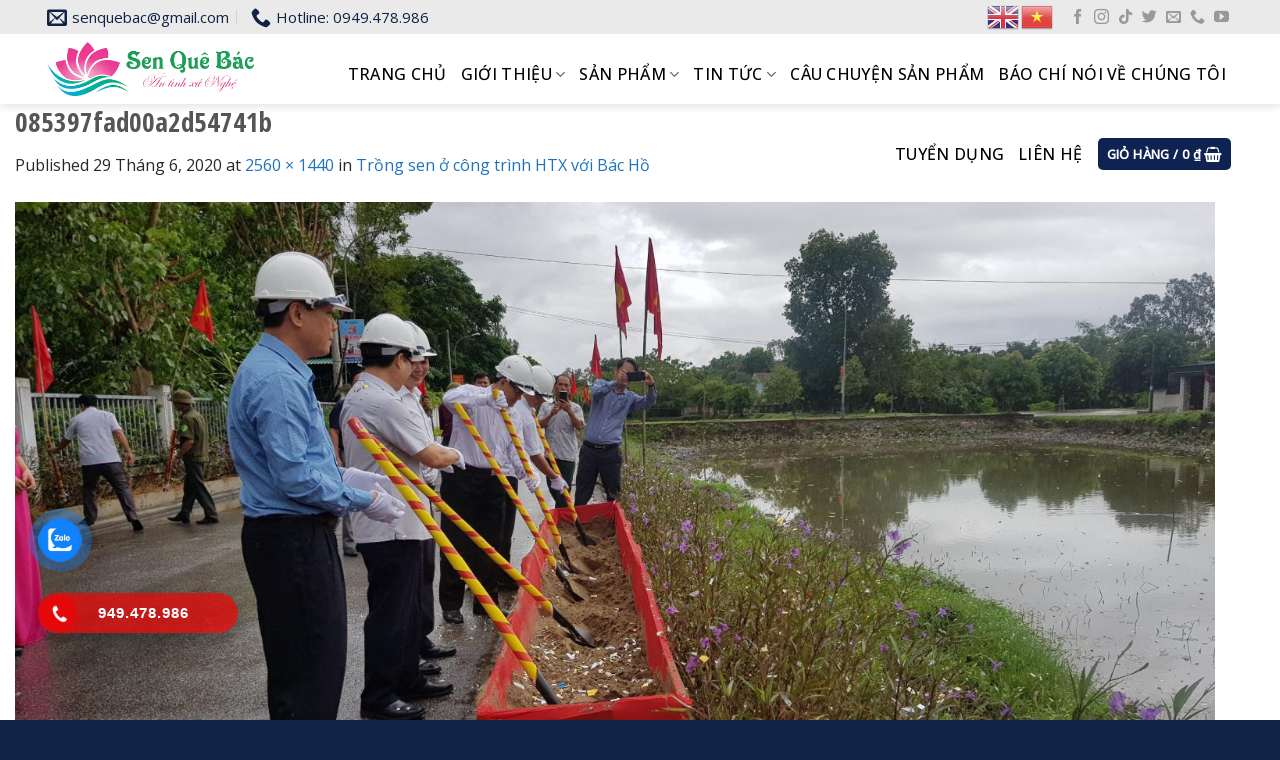

--- FILE ---
content_type: text/html; charset=UTF-8
request_url: https://senquebac.vn/trong-sen-o-cong-trinh-htx-voi-bac-ho/085397fad00a2d54741b/
body_size: 19630
content:
<!DOCTYPE html>
<!--[if IE 9 ]> <html lang="vi" class="ie9 loading-site no-js"> <![endif]-->
<!--[if IE 8 ]> <html lang="vi" class="ie8 loading-site no-js"> <![endif]-->
<!--[if (gte IE 9)|!(IE)]><!--><html lang="vi" class="loading-site no-js"> <!--<![endif]-->
<head>
<meta charset="UTF-8" />
<link rel="profile" href="https://gmpg.org/xfn/11" />
<link rel="pingback" href="https://senquebac.vn/xmlrpc.php" />
<script>(function(html){html.className = html.className.replace(/\bno-js\b/,'js')})(document.documentElement);</script>
<meta name='robots' content='index, follow, max-image-preview:large, max-snippet:-1, max-video-preview:-1' />
<style>img:is([sizes="auto" i], [sizes^="auto," i]) { contain-intrinsic-size: 3000px 1500px }</style>
<meta name="viewport" content="width=device-width, initial-scale=1, maximum-scale=1" />
<!-- This site is optimized with the Yoast SEO plugin v26.2 - https://yoast.com/wordpress/plugins/seo/ -->
<title>085397fad00a2d54741b - Đặc sản sen quê Bác</title>
<link rel="canonical" href="https://senquebac.vn/trong-sen-o-cong-trinh-htx-voi-bac-ho/085397fad00a2d54741b/" />
<meta property="og:locale" content="vi_VN" />
<meta property="og:type" content="article" />
<meta property="og:title" content="085397fad00a2d54741b - Đặc sản sen quê Bác" />
<meta property="og:url" content="https://senquebac.vn/trong-sen-o-cong-trinh-htx-voi-bac-ho/085397fad00a2d54741b/" />
<meta property="og:site_name" content="Đặc sản sen quê Bác" />
<meta property="og:image" content="https://senquebac.vn/trong-sen-o-cong-trinh-htx-voi-bac-ho/085397fad00a2d54741b" />
<meta property="og:image:width" content="2560" />
<meta property="og:image:height" content="1440" />
<meta property="og:image:type" content="image/jpeg" />
<meta name="twitter:card" content="summary_large_image" />
<script type="application/ld+json" class="yoast-schema-graph">{"@context":"https://schema.org","@graph":[{"@type":"WebPage","@id":"https://senquebac.vn/trong-sen-o-cong-trinh-htx-voi-bac-ho/085397fad00a2d54741b/","url":"https://senquebac.vn/trong-sen-o-cong-trinh-htx-voi-bac-ho/085397fad00a2d54741b/","name":"085397fad00a2d54741b - Đặc sản sen quê Bác","isPartOf":{"@id":"https://senquebac.itcthemes.com/#website"},"primaryImageOfPage":{"@id":"https://senquebac.vn/trong-sen-o-cong-trinh-htx-voi-bac-ho/085397fad00a2d54741b/#primaryimage"},"image":{"@id":"https://senquebac.vn/trong-sen-o-cong-trinh-htx-voi-bac-ho/085397fad00a2d54741b/#primaryimage"},"thumbnailUrl":"https://senquebac.vn/wp-content/uploads/2020/06/085397fad00a2d54741b.jpg","datePublished":"2020-06-29T02:32:25+00:00","breadcrumb":{"@id":"https://senquebac.vn/trong-sen-o-cong-trinh-htx-voi-bac-ho/085397fad00a2d54741b/#breadcrumb"},"inLanguage":"vi","potentialAction":[{"@type":"ReadAction","target":["https://senquebac.vn/trong-sen-o-cong-trinh-htx-voi-bac-ho/085397fad00a2d54741b/"]}]},{"@type":"ImageObject","inLanguage":"vi","@id":"https://senquebac.vn/trong-sen-o-cong-trinh-htx-voi-bac-ho/085397fad00a2d54741b/#primaryimage","url":"https://senquebac.vn/wp-content/uploads/2020/06/085397fad00a2d54741b.jpg","contentUrl":"https://senquebac.vn/wp-content/uploads/2020/06/085397fad00a2d54741b.jpg","width":2560,"height":1440},{"@type":"BreadcrumbList","@id":"https://senquebac.vn/trong-sen-o-cong-trinh-htx-voi-bac-ho/085397fad00a2d54741b/#breadcrumb","itemListElement":[{"@type":"ListItem","position":1,"name":"Home","item":"https://senquebac.vn/"},{"@type":"ListItem","position":2,"name":"Trồng sen ở công trình HTX với Bác Hồ","item":"https://senquebac.itcthemes.com/trong-sen-o-cong-trinh-htx-voi-bac-ho/"},{"@type":"ListItem","position":3,"name":"085397fad00a2d54741b"}]},{"@type":"WebSite","@id":"https://senquebac.itcthemes.com/#website","url":"https://senquebac.itcthemes.com/","name":"Đặc sản sen quê Bác","description":"","potentialAction":[{"@type":"SearchAction","target":{"@type":"EntryPoint","urlTemplate":"https://senquebac.itcthemes.com/?s={search_term_string}"},"query-input":{"@type":"PropertyValueSpecification","valueRequired":true,"valueName":"search_term_string"}}],"inLanguage":"vi"}]}</script>
<!-- / Yoast SEO plugin. -->
<link rel='dns-prefetch' href='//fonts.googleapis.com' />
<link rel="alternate" type="application/rss+xml" title="Dòng thông tin Đặc sản sen quê Bác &raquo;" href="https://senquebac.vn/feed/" />
<link rel="alternate" type="application/rss+xml" title="Đặc sản sen quê Bác &raquo; Dòng bình luận" href="https://senquebac.vn/comments/feed/" />
<link rel="alternate" type="application/rss+xml" title="Đặc sản sen quê Bác &raquo; 085397fad00a2d54741b Dòng bình luận" href="https://senquebac.vn/trong-sen-o-cong-trinh-htx-voi-bac-ho/085397fad00a2d54741b/#main/feed/" />
<style id='classic-theme-styles-inline-css' type='text/css'>
/*! This file is auto-generated */
.wp-block-button__link{color:#fff;background-color:#32373c;border-radius:9999px;box-shadow:none;text-decoration:none;padding:calc(.667em + 2px) calc(1.333em + 2px);font-size:1.125em}.wp-block-file__button{background:#32373c;color:#fff;text-decoration:none}
</style>
<!-- <link rel='stylesheet' id='edsanimate-animo-css-css' href='https://senquebac.vn/wp-content/plugins/animate-it/assets/css/animate-animo.css?ver=6.8.3' type='text/css' media='all' /> -->
<!-- <link rel='stylesheet' id='contact-form-7-css' href='https://senquebac.vn/wp-content/plugins/contact-form-7/includes/css/styles.css?ver=6.1.3' type='text/css' media='all' /> -->
<!-- <link rel='stylesheet' id='devvn-quickbuy-style-css' href='https://senquebac.vn/wp-content/plugins/devvn-quick-buy/css/devvn-quick-buy.css?ver=1.0.4' type='text/css' media='all' /> -->
<link rel="stylesheet" type="text/css" href="//senquebac.vn/wp-content/cache/wpfc-minified/ln58j9zn/h5hef.css" media="all"/>
<style id='woocommerce-inline-inline-css' type='text/css'>
.woocommerce form .form-row .required { visibility: visible; }
</style>
<!-- <link rel='stylesheet' id='cmoz-style-css' href='https://senquebac.vn/wp-content/plugins/contact-me-on-zalo/assets/css/style-2.css?ver=1.0.4' type='text/css' media='all' /> -->
<!-- <link rel='stylesheet' id='hpr-style-css' href='https://senquebac.vn/wp-content/plugins/hotline-phone-ring/assets/css/style-1.css?ver=2.0.6' type='text/css' media='all' /> -->
<!-- <link rel='stylesheet' id='brands-styles-css' href='https://senquebac.vn/wp-content/plugins/woocommerce/assets/css/brands.css?ver=10.3.3' type='text/css' media='all' /> -->
<!-- <link rel='stylesheet' id='flatsome-swatches-frontend-css' href='https://senquebac.vn/wp-content/themes/flatsome/assets/css/extensions/flatsome-swatches-frontend.css?ver=3.14.1' type='text/css' media='all' /> -->
<!-- <link rel='stylesheet' id='flatsome-main-css' href='https://senquebac.vn/wp-content/themes/flatsome/assets/css/flatsome.css?ver=3.14.1' type='text/css' media='all' /> -->
<link rel="stylesheet" type="text/css" href="//senquebac.vn/wp-content/cache/wpfc-minified/l97799fd/h5hef.css" media="all"/>
<style id='flatsome-main-inline-css' type='text/css'>
@font-face {
font-family: "fl-icons";
font-display: block;
src: url(https://senquebac.vn/wp-content/themes/flatsome/assets/css/icons/fl-icons.eot?v=3.14.1);
src:
url(https://senquebac.vn/wp-content/themes/flatsome/assets/css/icons/fl-icons.eot#iefix?v=3.14.1) format("embedded-opentype"),
url(https://senquebac.vn/wp-content/themes/flatsome/assets/css/icons/fl-icons.woff2?v=3.14.1) format("woff2"),
url(https://senquebac.vn/wp-content/themes/flatsome/assets/css/icons/fl-icons.ttf?v=3.14.1) format("truetype"),
url(https://senquebac.vn/wp-content/themes/flatsome/assets/css/icons/fl-icons.woff?v=3.14.1) format("woff"),
url(https://senquebac.vn/wp-content/themes/flatsome/assets/css/icons/fl-icons.svg?v=3.14.1#fl-icons) format("svg");
}
</style>
<!-- <link rel='stylesheet' id='flatsome-shop-css' href='https://senquebac.vn/wp-content/themes/flatsome/assets/css/flatsome-shop.css?ver=3.14.1' type='text/css' media='all' /> -->
<!-- <link rel='stylesheet' id='flatsome-style-css' href='https://senquebac.vn/wp-content/themes/senquebac/style.css?ver=3.0' type='text/css' media='all' /> -->
<link rel="stylesheet" type="text/css" href="//senquebac.vn/wp-content/cache/wpfc-minified/1b78emyy/h5gfd.css" media="all"/>
<link rel='stylesheet' id='flatsome-googlefonts-css' href='//fonts.googleapis.com/css?family=Open+Sans+Condensed%3Aregular%2C700%7COpen+Sans%3Aregular%2Cregular%2C500%7CDancing+Script%3Aregular%2Cregular&#038;display=swap&#038;ver=3.9' type='text/css' media='all' />
<script src='//senquebac.vn/wp-content/cache/wpfc-minified/95z13mep/h5hef.js' type="text/javascript"></script>
<!-- <script type="text/javascript" src="https://senquebac.vn/wp-includes/js/jquery/jquery.min.js?ver=3.7.1" id="jquery-core-js"></script> -->
<!-- <script type="text/javascript" src="https://senquebac.vn/wp-content/plugins/woocommerce/assets/js/jquery-blockui/jquery.blockUI.min.js?ver=2.7.0-wc.10.3.3" id="wc-jquery-blockui-js" defer="defer" data-wp-strategy="defer"></script> -->
<script type="text/javascript" id="wc-add-to-cart-js-extra">
/* <![CDATA[ */
var wc_add_to_cart_params = {"ajax_url":"\/wp-admin\/admin-ajax.php","wc_ajax_url":"\/?wc-ajax=%%endpoint%%","i18n_view_cart":"Xem gi\u1ecf h\u00e0ng","cart_url":"https:\/\/senquebac.vn\/cart\/","is_cart":"","cart_redirect_after_add":"no"};
/* ]]> */
</script>
<script src='//senquebac.vn/wp-content/cache/wpfc-minified/7m6ez7tt/h5hef.js' type="text/javascript"></script>
<!-- <script type="text/javascript" src="https://senquebac.vn/wp-content/plugins/woocommerce/assets/js/frontend/add-to-cart.min.js?ver=10.3.3" id="wc-add-to-cart-js" defer="defer" data-wp-strategy="defer"></script> -->
<!-- <script type="text/javascript" src="https://senquebac.vn/wp-content/plugins/woocommerce/assets/js/js-cookie/js.cookie.min.js?ver=2.1.4-wc.10.3.3" id="wc-js-cookie-js" defer="defer" data-wp-strategy="defer"></script> -->
<script type="text/javascript" id="woocommerce-js-extra">
/* <![CDATA[ */
var woocommerce_params = {"ajax_url":"\/wp-admin\/admin-ajax.php","wc_ajax_url":"\/?wc-ajax=%%endpoint%%","i18n_password_show":"Hi\u1ec3n th\u1ecb m\u1eadt kh\u1ea9u","i18n_password_hide":"\u1ea8n m\u1eadt kh\u1ea9u"};
/* ]]> */
</script>
<script src='//senquebac.vn/wp-content/cache/wpfc-minified/32jquq0s/h5hef.js' type="text/javascript"></script>
<!-- <script type="text/javascript" src="https://senquebac.vn/wp-content/plugins/woocommerce/assets/js/frontend/woocommerce.min.js?ver=10.3.3" id="woocommerce-js" defer="defer" data-wp-strategy="defer"></script> -->
<link rel="https://api.w.org/" href="https://senquebac.vn/wp-json/" /><link rel="alternate" title="JSON" type="application/json" href="https://senquebac.vn/wp-json/wp/v2/media/1283" /><link rel="EditURI" type="application/rsd+xml" title="RSD" href="https://senquebac.vn/xmlrpc.php?rsd" />
<meta name="generator" content="WordPress 6.8.3" />
<meta name="generator" content="WooCommerce 10.3.3" />
<link rel='shortlink' href='https://senquebac.vn/?p=1283' />
<link rel="alternate" title="oNhúng (JSON)" type="application/json+oembed" href="https://senquebac.vn/wp-json/oembed/1.0/embed?url=https%3A%2F%2Fsenquebac.vn%2Ftrong-sen-o-cong-trinh-htx-voi-bac-ho%2F085397fad00a2d54741b%2F%23main" />
<link rel="alternate" title="oNhúng (XML)" type="text/xml+oembed" href="https://senquebac.vn/wp-json/oembed/1.0/embed?url=https%3A%2F%2Fsenquebac.vn%2Ftrong-sen-o-cong-trinh-htx-voi-bac-ho%2F085397fad00a2d54741b%2F%23main&#038;format=xml" />
<style>
.hotline-phone-ring-wrap {
left: 5px;						 bottom: 50px;					}
</style>
<!-- Analytics by WP Statistics - https://wp-statistics.com -->
<style>.bg{opacity: 0; transition: opacity 1s; -webkit-transition: opacity 1s;} .bg-loaded{opacity: 1;}</style><!--[if IE]><link rel="stylesheet" type="text/css" href="https://senquebac.vn/wp-content/themes/flatsome/assets/css/ie-fallback.css"><script src="//cdnjs.cloudflare.com/ajax/libs/html5shiv/3.6.1/html5shiv.js"></script><script>var head = document.getElementsByTagName('head')[0],style = document.createElement('style');style.type = 'text/css';style.styleSheet.cssText = ':before,:after{content:none !important';head.appendChild(style);setTimeout(function(){head.removeChild(style);}, 0);</script><script src="https://senquebac.vn/wp-content/themes/flatsome/assets/libs/ie-flexibility.js"></script><![endif]-->	<noscript><style>.woocommerce-product-gallery{ opacity: 1 !important; }</style></noscript>
<link rel="icon" href="https://senquebac.vn/wp-content/uploads/2020/06/cropped-facvicon-32x32.png" sizes="32x32" />
<link rel="icon" href="https://senquebac.vn/wp-content/uploads/2020/06/cropped-facvicon-192x192.png" sizes="192x192" />
<link rel="apple-touch-icon" href="https://senquebac.vn/wp-content/uploads/2020/06/cropped-facvicon-180x180.png" />
<meta name="msapplication-TileImage" content="https://senquebac.vn/wp-content/uploads/2020/06/cropped-facvicon-270x270.png" />
<style id="custom-css" type="text/css">:root {--primary-color: #0e2352;}.full-width .ubermenu-nav, .container, .row{max-width: 1350px}.row.row-collapse{max-width: 1320px}.row.row-small{max-width: 1342.5px}.row.row-large{max-width: 1380px}.header-main{height: 70px}#logo img{max-height: 70px}#logo{width:269px;}#logo img{padding:5px 0;}.header-bottom{min-height: 10px}.header-top{min-height: 20px}.transparent .header-main{height: 30px}.transparent #logo img{max-height: 30px}.has-transparent + .page-title:first-of-type,.has-transparent + #main > .page-title,.has-transparent + #main > div > .page-title,.has-transparent + #main .page-header-wrapper:first-of-type .page-title{padding-top: 60px;}.header.show-on-scroll,.stuck .header-main{height:70px!important}.stuck #logo img{max-height: 70px!important}.header-bg-color, .header-wrapper {background-color: #ffffff}.header-bottom {background-color: #f1f1f1}.top-bar-nav > li > a{line-height: 39px }.header-main .nav > li > a{line-height: 60px }.stuck .header-main .nav > li > a{line-height: 43px }@media (max-width: 549px) {.header-main{height: 70px}#logo img{max-height: 70px}}.nav-dropdown{font-size:100%}.header-top{background-color:#eaeaea!important;}/* Color */.accordion-title.active, .has-icon-bg .icon .icon-inner,.logo a, .primary.is-underline, .primary.is-link, .badge-outline .badge-inner, .nav-outline > li.active> a,.nav-outline >li.active > a, .cart-icon strong,[data-color='primary'], .is-outline.primary{color: #0e2352;}/* Color !important */[data-text-color="primary"]{color: #0e2352!important;}/* Background Color */[data-text-bg="primary"]{background-color: #0e2352;}/* Background */.scroll-to-bullets a,.featured-title, .label-new.menu-item > a:after, .nav-pagination > li > .current,.nav-pagination > li > span:hover,.nav-pagination > li > a:hover,.has-hover:hover .badge-outline .badge-inner,button[type="submit"], .button.wc-forward:not(.checkout):not(.checkout-button), .button.submit-button, .button.primary:not(.is-outline),.featured-table .title,.is-outline:hover, .has-icon:hover .icon-label,.nav-dropdown-bold .nav-column li > a:hover, .nav-dropdown.nav-dropdown-bold > li > a:hover, .nav-dropdown-bold.dark .nav-column li > a:hover, .nav-dropdown.nav-dropdown-bold.dark > li > a:hover, .is-outline:hover, .tagcloud a:hover,.grid-tools a, input[type='submit']:not(.is-form), .box-badge:hover .box-text, input.button.alt,.nav-box > li > a:hover,.nav-box > li.active > a,.nav-pills > li.active > a ,.current-dropdown .cart-icon strong, .cart-icon:hover strong, .nav-line-bottom > li > a:before, .nav-line-grow > li > a:before, .nav-line > li > a:before,.banner, .header-top, .slider-nav-circle .flickity-prev-next-button:hover svg, .slider-nav-circle .flickity-prev-next-button:hover .arrow, .primary.is-outline:hover, .button.primary:not(.is-outline), input[type='submit'].primary, input[type='submit'].primary, input[type='reset'].button, input[type='button'].primary, .badge-inner{background-color: #0e2352;}/* Border */.nav-vertical.nav-tabs > li.active > a,.scroll-to-bullets a.active,.nav-pagination > li > .current,.nav-pagination > li > span:hover,.nav-pagination > li > a:hover,.has-hover:hover .badge-outline .badge-inner,.accordion-title.active,.featured-table,.is-outline:hover, .tagcloud a:hover,blockquote, .has-border, .cart-icon strong:after,.cart-icon strong,.blockUI:before, .processing:before,.loading-spin, .slider-nav-circle .flickity-prev-next-button:hover svg, .slider-nav-circle .flickity-prev-next-button:hover .arrow, .primary.is-outline:hover{border-color: #0e2352}.nav-tabs > li.active > a{border-top-color: #0e2352}.widget_shopping_cart_content .blockUI.blockOverlay:before { border-left-color: #0e2352 }.woocommerce-checkout-review-order .blockUI.blockOverlay:before { border-left-color: #0e2352 }/* Fill */.slider .flickity-prev-next-button:hover svg,.slider .flickity-prev-next-button:hover .arrow{fill: #0e2352;}/* Background Color */[data-icon-label]:after, .secondary.is-underline:hover,.secondary.is-outline:hover,.icon-label,.button.secondary:not(.is-outline),.button.alt:not(.is-outline), .badge-inner.on-sale, .button.checkout, .single_add_to_cart_button, .current .breadcrumb-step{ background-color:#20a932; }[data-text-bg="secondary"]{background-color: #20a932;}/* Color */.secondary.is-underline,.secondary.is-link, .secondary.is-outline,.stars a.active, .star-rating:before, .woocommerce-page .star-rating:before,.star-rating span:before, .color-secondary{color: #20a932}/* Color !important */[data-text-color="secondary"]{color: #20a932!important;}/* Border */.secondary.is-outline:hover{border-color:#20a932}body{font-size: 100%;}@media screen and (max-width: 549px){body{font-size: 100%;}}body{font-family:"Open Sans", sans-serif}body{font-weight: 0}body{color: #282828}.nav > li > a {font-family:"Open Sans", sans-serif;}.mobile-sidebar-levels-2 .nav > li > ul > li > a {font-family:"Open Sans", sans-serif;}.nav > li > a {font-weight: 500;}.mobile-sidebar-levels-2 .nav > li > ul > li > a {font-weight: 500;}h1,h2,h3,h4,h5,h6,.heading-font, .off-canvas-center .nav-sidebar.nav-vertical > li > a{font-family: "Open Sans Condensed", sans-serif;}h1,h2,h3,h4,h5,h6,.heading-font,.banner h1,.banner h2{font-weight: 700;}.alt-font{font-family: "Dancing Script", sans-serif;}.alt-font{font-weight: 0!important;}.header:not(.transparent) .header-nav-main.nav > li > a {color: #000000;}.header:not(.transparent) .header-nav-main.nav > li > a:hover,.header:not(.transparent) .header-nav-main.nav > li.active > a,.header:not(.transparent) .header-nav-main.nav > li.current > a,.header:not(.transparent) .header-nav-main.nav > li > a.active,.header:not(.transparent) .header-nav-main.nav > li > a.current{color: #ee2424;}.header-nav-main.nav-line-bottom > li > a:before,.header-nav-main.nav-line-grow > li > a:before,.header-nav-main.nav-line > li > a:before,.header-nav-main.nav-box > li > a:hover,.header-nav-main.nav-box > li.active > a,.header-nav-main.nav-pills > li > a:hover,.header-nav-main.nav-pills > li.active > a{color:#FFF!important;background-color: #ee2424;}a{color: #1e73be;}a:hover{color: #0b2f6f;}.tagcloud a:hover{border-color: #0b2f6f;background-color: #0b2f6f;}.widget a{color: #191919;}.widget a:hover{color: #1e73be;}.widget .tagcloud a:hover{border-color: #1e73be; background-color: #1e73be;}.shop-page-title.featured-title .title-bg{background-image: url(https://senquebac.vn/wp-content/uploads/2023/02/bg-news.webp);}@media screen and (min-width: 550px){.products .box-vertical .box-image{min-width: 247px!important;width: 247px!important;}}.absolute-footer, html{background-color: #0f2346}/* Custom CSS */.header-full-width .container {max-width: 95% !important;}#header-contact li a, .nav-small.nav>li.html{text-transform: none;font-size: 15px;color: #0f2346;letter-spacing: 0;}.ban-chay-section .product-small .box-excerpt{height:46px !important}.footer-section .col{padding-bottom:0}.absolute-footer{border-top: 1px solid #193361;}.footer-secondary {padding: 0;}.form-nhan-tin p.des{font-style: italic;font-size: 15px;margin-bottom: 14px;}.form-nhan-tin input[type=email]:focus, input[type=search]:focus, input[type=number]:focus, input[type=tel]:focus, input[type=text]:focus, input[type=password]:focus, textarea:focus, select:focus{box-shadow: none;color: #727475;background-color: #0000;}.footer-section{padding-bottom:30px !important}.gioi-thieu2 .col{padding-bottom:0}.linh-vuc-kinh-doanh .large-4{padding-bottom:0}.linh-vuc-kinh-doanh .box h3{ font-size:19px; font-family: "open sans", sans-serif;text-shadow: none;}.tam-nhin-section .col{padding-bottom:0}.tam-nhin-section h3{border-left: 4px solid #ffc864;font-size: 22px;padding-left: 15px;color: #0f2346;}.linh-vuc-kinh-doanh .box{margin-bottom:15px}.linh-vuc-kinh-doanh .box .box-text{padding:150px 10px 15px 10px;background-image: linear-gradient(transparent, #000000c4);}a.back-to-top{background:#ffc864 !important; border:none !important; color:black !important;}.form-nhan-tin input{color: #7b7b7b;background: transparent;border: none;font-size: 15px;border-bottom: 1px solid #193361;padding: 0;}.form-nhan-tin input[type=submit]{background: #ffc864;padding: 0 20px;border-radius: 6px;color: #0f2346;}.footer-section h3{font-family: "open sans", sans-serif;font-size: 18px;margin-bottom: 15px;}.nav-spacing-xlarge>li {margin: 0 16px;}.linh-vuc-section .box .box-text{display: flex;flex: 0 0 20%;max-width: 20%;}.linh-vuc-section .box .box-image{flex: 0 0 80%;max-width: 80%;}.linh-vuc-section .box:hover h2{color:#0f2346;text-shadow: unset;}.linh-vuc-section .col, .gioi-thieu-section .col{padding-bottom:0}.anh-cuoi-section{margin-top:-90px}.section-title-normal span {margin-right: 15px;padding-bottom: 0;border-bottom: 0;margin-bottom: 0;font-size: 40px;color: #0f2346;font-weight: bold;}.section-title-normal {border-bottom: 0;}.section-title-container {margin-bottom: 0;}.gioi-thieu-section{padding-bottom:0 !important}.linh-vuc-section .box h2{transition: 0.3s all ease-in-out; margin-left: auto;font-size: 37px;text-transform: uppercase;writing-mode: vertical-rl;transform: rotate( 180deg );width: 100%;margin: 0;float: left;color: white;text-shadow: -1px -1px 0 #21b531, 1px -1px 0 #0f2346, -1px 1px 0 #0f2346, 1px 1px 0 #0f2346;}.linh-vuc-section .box{display: flex;flex-wrap: wrap;justify-content: center;}.linh-vuc-section{background-image: url(/wp-content/uploads/2023/02/index-about-bg-2.webp);background-repeat: no-repeat;background-position-x: center;background-position-y: center;}.box-blog-post .is-divider{display:none}.list-post .post-item .box-image{border-radius:10px}.cong-thuc-section .col{padding-bottom:0}.doi-tac-san-xuat h3{font-weight:normal}.doi-tac-san-xuat .col{padding-bottom:0}.lien-he-section .section-title-normal span{font-family: "open sans", sans-serif;font-weight: bold;font-size: 20px !important;}.blog-archive .archive-page-header{background-image: url(/wp-content/uploads/2023/02/bg-news.webp);background-repeat: no-repeat;background-size: cover;margin-bottom:30px}.page-wrapper {padding-top: 0;padding-bottom: 0;}.blog-archive .page-title{font-size: 50px;color: white;}.blog-archive #breadcrumbs{color:white}.blog-archive #breadcrumbs a{color:white}.sub-cate ul{display:inline-block; width:100%; margin-bottom:20px}.sub-cate ul li{list-style:none; margin-right:15px;float:left; display:inline-block}.sub-cate ul li a{font-family: "oswald", sans-serif;font-size: 18px;text-transform: uppercase;font-weight:normal;color: #0f2346;}.sub-cate ul li a:hover{text-decoration:underline; color:#19a926}.blog-archive{background: #fcfcfa;}.blog-archive .archive-page-header .large-12{padding:140px 0}.list-post .post-item .box-text{background-image: linear-gradient(transparent, #000000c4);border-bottom-left-radius:10px; border-bottom-right-radius:10px}.list-post .post-item .post-title{font-family: "open sans", sans-serif;text-transform: uppercase;font-size: 20px;}.cong-thuc-section h4{font-style: italic;font-weight: normal;}.list-post .flickity-button-icon{background: #0f2346;border-radius: 99%;box-shadow: 2px 2px 20px black;}.doi-tac-section .ux-logo-link img{margin-right:0;padding: 15px;border: 1px solid #dadada;background:white; margin:0 auto}.doi-tac-section .col{padding-bottom:0}.doi-tac-section .flickity-button-icon, .tin-tuc-section .flickity-button-icon{background: white;border-radius: 99%;box-shadow: 2px 2px 9px #0000002e;}.list-post2 .post-item .post-title, .blog-archive .post-item .post-title, .bai-viet-lien-quan .list-bai-viet h4{max-height:58px; overflow:hidden; font-family: "open sans", sans-serif;font-size: 23px;font-weight: normal;margin-bottom: 10px;color: #0f2346;}.list-post2 .post-item .from_the_blog_excerpt, .blog-archive .post-item .from_the_blog_excerpt, .bai-viet-lien-quan .list-bai-viet p{font-size: 16px;color: #0f2346;max-height: 73px;overflow: hidden;}.list-post2 .post-item .button, .blog-archive .post-item .button, .bai-viet-lien-quan .list-bai-viet .button{ font-size: 15px;font-weight: normal;border-radius: 6px;letter-spacing: 0;}.list-post2 .post-item .post-title:hover, .blog-archive .post-item .post-title:hover,.bai-viet-lien-quan .list-bai-viet h4:hover{color:#1e9835;text-decoration: underline;}.list-post2 .post-item .cat-label, .blog-archive .post-item .cat-label{margin-bottom: 10px;font-size: 14px;letter-spacing: 0;color: #ffb020;font-weight: 700;letter-spacing: 0;}.list-post2 .post-item .box-image, .blog-archive .post-item .box-image{border-top-left-radius:10px; border-top-right-radius:10px;}.tin-tuc-section .col{padding-bottom:0}.list-post2 .post-item .box-text, .blog-archive .post-item .box-text{border: 1px solid #dedede;border-bottom-left-radius:10px;border-bottom-right-radius:10px;padding:30px; background:white}.doi-tac-section .ux-logo-link{padding:0 !important}.gioi-thieu-section h3, .doi-tac-section h3{font-weight: normal;color: #0f2346;}blockquote{font-size: 1.2em;padding: 0 15px;border-left: 0;font-style: italic;}.ban-chay-section .product-small .product-title{margin-top: 0;margin-bottom:10px}.ban-chay-section .product-small .product-title a{color:#0f2346;font-weight: 700;text-transform: uppercase;}.product-small .price-wrapper{margin-bottom:10px}.product-small .box-excerpt{height: 46px;overflow: hidden;}.dao-tao-section .col{padding-bottom:0}.product-small .add-to-cart-button a{background: #20a932;border-radius: 5px;border: none;color:#ffffff;letter-spacing: 0;}.ban-chay-section .product-small{border-top: 1px solid #bdbdbd;border-bottom:1px solid #bdbdbd;border-right: 1px solid #bdbdbd;}.product-small .price span.amount{color:red}.ban-chay-section .product-small .box-image{padding:20px}.ban-chay-section .large-3{flex-basis:26.6%; max-width:26.6%}.ban-chay-section .large-9{flex-basis:73.4%; max-width:73.4%}.ban-chay-section .product-small .box-text{padding:15px}.nut-xem-them2{color: #0f2346 !important;text-transform: uppercase !important;letter-spacing: 0;}.single-post .entry-title{font-weight: normal;font-size: 45px;text-transform: uppercase;text-shadow: none;}#breadcrumbs{text-transform: uppercase;font-size: 16px;text-shadow: none;}.is-divider{display:none}.single-post .blog-share{text-align:left}footer.entry-meta {font-size: 15px; margin-bottom: 50px;}.bai-viet-lien-quan h3{text-transform: uppercase;font-size: 40px;color: #0f2346;}.bai-viet-lien-quan ul {margin-bottom: 0;display: inline-block;width: 100%;background: #f7f7f7;padding: 30px 10px;border-radius: 10px;}.bai-viet-lien-quan ul li {list-style: none;width: 33.33%;color: graytext;float: left;padding-left: 16px;padding-right: 16px;}.bai-viet-lien-quan ul li .box-image img {height: 250px;object-fit: cover;object-position: center;}.bai-viet-lien-quan .list-bai-viet .box-image{border-top-left-radius:10px; border-top-right-radius:10px}.bai-viet-lien-quan .list-bai-viet .box-text{background: white;padding: 20px;border-bottom-left-radius: 10px;border-bottom-right-radius: 10px;}.bai-viet-lien-quan h4 {font-size: 15px;color: black;line-height: 29px;padding-top: 0px;overflow: hidden;}.archive .term-description img{width:100%}.archive .page-title .shop-page-title{text-transform: uppercase;font-size: 50px;}span.widget-title {font-size: 25px;font-weight: 600;font-family: "oswald", sans-serif;letter-spacing: 0;color: #0f2346;display: block;margin-bottom: 10px;border-bottom: 2px solid #ffc864;padding-bottom: 12px;}.single-post .entry-content{width:100%; margin:0 auto}.featured-title .page-title-inner {padding-bottom: 100px;padding-top: 100px;}.recent-blog-posts a{font-size:15px}.archive .product-small.box .box-text{padding:10px 0 0 0}.archive .product-small .product-title a:hover{color:#20a932; text-decoration:underline}.archive .product-small .product-title a{font-weight: bold;color: #0f2346;text-transform:uppercase}.list-post .post-item .cat-label, .list-post .post-item .post-meta, .cong-thuc-section .button {display:none}.woocommerce-billing-fields input, .woocommerce-billing-fields select, .woocommerce-additional-fields textarea{box-shadow:none; border-radius:5px}.single-product .product-info .price span bdi{color:red}.woocommerce{margin-top:30px}p.form-row-first, p.form-row-last{width:100%}.single-product .product-info .product-title{text-transform: uppercase;color: #0f2346;font-size: 23px;font-family: "open sans", sans-serif;font-weight: bold;}.product-info .breadcrumbs {font-size: 15px;margin: 0 0 .5em;text-transform: none;letter-spacing: 0;}.product-small .price del bdi, .single-product .product-info .price del bdi{color:gray !important; font-size:15px !important}.product_meta>span{font-size:16px}.product-thumbnails img, .product-gallery-slider img{border: 1px solid #dddddd;}.woocommerce-tabs ul li.active a{color:rgb(31 166 49); font-weight:bold;}.woocommerce-tabs ul li a{font-family: "oswald", sans-serif;font-size: 23px;color: rgb(167 167 167);font-weight:normal}.single_add_to_cart_button{letter-spacing:0; border-radius:6px}.single-product .badge-container .badge-inner{border-radius:99%; font-size:16px;font-weight:normal}form{margin-bottom:0}.product-small .price ins bdi, .product-small .price span bdi, .single-product .product-info ins bdi{color:red; font-size:20px}.product-small .box-excerpt {height: 70px !important;overflow: hidden;font-size: 15px;}.product-small .badge-container .badge-inner{border-radius:99%}.archive .product-small .product-title{margin: 0;margin-bottom:10px;font-size: 16px;}.badge-container {margin: 10px;}.archive .product-small.box{border: 1px solid gainsboro;padding: 20px;}.recent-blog-posts-li .badge-inner{border-radius:99%}.recent-blog-posts a:hover{text-decoration:underline}.post-meta.is-small.op-8{display:none}/* Custom CSS Mobile */@media (max-width: 549px){.off-canvas .nav-vertical>li>a {padding-top: 15px;padding-bottom: 15px;font-size: 16px;color: black;text-transform: none;letter-spacing: 0;}.linh-vuc-section .col, .gioi-thieu-section .col{padding-bottom:15px}.ban-chay-section .large-3,.ban-chay-section .large-9{flex-basis:100%; max-width:100%}.ban-chay-section .col{padding:0 15px 10px !important}.list-post2 .post-item .post-title, .blog-archive .post-item .post-title, .bai-viet-lien-quan .list-bai-viet h4{font-weight:bold;font-size:17px; max-height: 45px;}.list-post2 .post-item .from_the_blog_excerpt, .blog-archive .post-item .from_the_blog_excerpt, .bai-viet-lien-quan .list-bai-viet p{font-size:15px}.footer-section .col{flex-basis:100%; max-width:100%}.doi-tac-san-xuat .col{padding-bottom:30px}.list-post2 .post-item .box-text, .blog-archive .post-item .box-text{padding:20px}.ban-chay-section .large-columns-3 .col{padding:0 !important; flex-basis:100%; max-width:100%}.ban-chay-section .product-small{border:1px solid #d4d4d4; margin-bottom:15px}.single-post .entry-title{font-size:24px}#breadcrumbs{font-size:14px; text-transform:none}.single-post .entry-content{width:100%}.bai-viet-lien-quan h3 {font-size: 25px;}.bai-viet-lien-quan ul li{padding-left: 5px;padding-right: 5px;width:50%}.bai-viet-lien-quan ul {background: none;padding: 0;}.bai-viet-lien-quan ul li .box-image img{height:120px}.bai-viet-lien-quan .list-bai-viet .box-text{padding:10px 0 0 0}.bai-viet-lien-quan .list-bai-viet p{font-size:14px;max-height: 66px;}.list-post2 .post-item .button, .blog-archive .post-item .button, .bai-viet-lien-quan .list-bai-viet .button{font-size:13px; text-transform:none}.bai-viet-lien-quan .list-bai-viet h4{line-height: 19px;max-height: 57px;font-size:15px}.archive .page-title .shop-page-title {font-size: 35px;}span.widget-title{font-size:22px}.archive .product-small.box{padding:0}.archive .product-small.box .box-text{padding:10px}.archive .product-small .product-title{font-size:15px}.archive .product-small .product-title a{text-transform:none}.product-small .price ins bdi, .product-small .price span bdi, .single-product .product-info ins bdi{font-size:17px}}.label-new.menu-item > a:after{content:"New";}.label-hot.menu-item > a:after{content:"Hot";}.label-sale.menu-item > a:after{content:"Sale";}.label-popular.menu-item > a:after{content:"Popular";}</style><style id="flatsome-swatches-css" type="text/css"></style></head>
<body data-rsssl=1 class="attachment wp-singular attachment-template-default single single-attachment postid-1283 attachmentid-1283 attachment-jpeg wp-theme-flatsome wp-child-theme-senquebac theme-flatsome woocommerce-no-js header-shadow lightbox nav-dropdown-has-arrow nav-dropdown-has-shadow nav-dropdown-has-border">
<a class="skip-link screen-reader-text" href="#main">Skip to content</a>
<div id="wrapper">
<header id="header" class="header header-full-width has-sticky sticky-jump">
<div class="header-wrapper">
<div id="top-bar" class="header-top hide-for-sticky hide-for-medium">
<div class="flex-row container">
<div class="flex-col hide-for-medium flex-left">
<ul class="nav nav-left medium-nav-center nav-small  nav-divided">
<li class="header-contact-wrapper">
<ul id="header-contact" class="nav nav-divided nav-uppercase header-contact">
<li class="">
<a href="mailto:senquebac@gmail.com" class="tooltip" title="senquebac@gmail.com">
<i class="icon-envelop" style="font-size:20px;"></i>			       <span>
senquebac@gmail.com			       </span>
</a>
</li>
<li class="">
<a href="tel:Hotline: 0949.478.986" class="tooltip" title="Hotline: 0949.478.986">
<i class="icon-phone" style="font-size:20px;"></i>			      <span>Hotline: 0949.478.986</span>
</a>
</li>
</ul>
</li>          </ul>
</div>
<div class="flex-col hide-for-medium flex-center">
<ul class="nav nav-center nav-small  nav-divided">
</ul>
</div>
<div class="flex-col hide-for-medium flex-right">
<ul class="nav top-bar-nav nav-right nav-small  nav-divided">
<li class="html custom html_top_right_text"><div class="gtranslate_wrapper" id="gt-wrapper-76874859"></div></li><li class="html header-social-icons ml-0">
<div class="social-icons follow-icons" ><a href="https://www.facebook.com/kimliennamdannghean?mibextid=LQQJ4d" target="_blank" data-label="Facebook" rel="noopener noreferrer nofollow" class="icon plain facebook tooltip" title="Follow on Facebook" aria-label="Follow on Facebook"><i class="icon-facebook" ></i></a><a href="http://url" target="_blank" rel="noopener noreferrer nofollow" data-label="Instagram" class="icon plain  instagram tooltip" title="Follow on Instagram" aria-label="Follow on Instagram"><i class="icon-instagram" ></i></a><a href="https://www.tiktok.com/@senquebac?_t=8ahDLCCHvJB&_r=1" target="_blank" rel="noopener noreferrer nofollow" data-label="TikTok" class="icon plain tiktok tooltip" title="Follow on TikTok" aria-label="Follow on TikTok"><i class="icon-tiktok" ></i></a><a href="http://url" target="_blank" data-label="Twitter" rel="noopener noreferrer nofollow" class="icon plain  twitter tooltip" title="Follow on Twitter" aria-label="Follow on Twitter"><i class="icon-twitter" ></i></a><a href="mailto:senquebac@gmail.com" data-label="E-mail" rel="nofollow" class="icon plain  email tooltip" title="Send us an email" aria-label="Send us an email"><i class="icon-envelop" ></i></a><a href="tel:0949478986" target="_blank" data-label="Phone" rel="noopener noreferrer nofollow" class="icon plain  phone tooltip" title="Call us" aria-label="Call us"><i class="icon-phone" ></i></a><a href="https://youtube.com/@senquebac4145" target="_blank" rel="noopener noreferrer nofollow" data-label="YouTube" class="icon plain  youtube tooltip" title="Follow on YouTube" aria-label="Follow on YouTube"><i class="icon-youtube" ></i></a></div></li>          </ul>
</div>
</div>
</div>
<div id="masthead" class="header-main nav-dark">
<div class="header-inner flex-row container logo-left" role="navigation">
<!-- Logo -->
<div id="logo" class="flex-col logo">
<!-- Header logo -->
<a href="https://senquebac.vn/" title="Đặc sản sen quê Bác" rel="home">
<img width="269" height="70" src="https://senquebac.vn/wp-content/uploads/2022/12/logo-senquebac.webp" class="header_logo header-logo" alt="Đặc sản sen quê Bác"/><img  width="269" height="70" src="https://senquebac.vn/wp-content/uploads/2022/12/logo-senquebac.webp" class="header-logo-dark" alt="Đặc sản sen quê Bác"/></a>
</div>
<!-- Mobile Left Elements -->
<div class="flex-col show-for-medium flex-left">
<ul class="mobile-nav nav nav-left ">
</ul>
</div>
<!-- Left Elements -->
<div class="flex-col hide-for-medium flex-left
flex-grow">
<ul class="header-nav header-nav-main nav nav-left  nav-line-grow nav-size-large nav-uppercase" >
</ul>
</div>
<!-- Right Elements -->
<div class="flex-col hide-for-medium flex-right">
<ul class="header-nav header-nav-main nav nav-right  nav-line-grow nav-size-large nav-uppercase">
<li id="menu-item-62" class="menu-item menu-item-type-post_type menu-item-object-page menu-item-home menu-item-62 menu-item-design-default"><a href="https://senquebac.vn/" class="nav-top-link">Trang chủ</a></li>
<li id="menu-item-63" class="menu-item menu-item-type-post_type menu-item-object-page menu-item-has-children menu-item-63 menu-item-design-default has-dropdown"><a href="https://senquebac.vn/gioi-thieu/" class="nav-top-link">Giới thiệu<i class="icon-angle-down" ></i></a>
<ul class="sub-menu nav-dropdown nav-dropdown-simple">
<li id="menu-item-217" class="menu-item menu-item-type-post_type menu-item-object-page menu-item-217"><a href="https://senquebac.vn/co-cau-to-chuc/">Cơ cấu tổ chức</a></li>
<li id="menu-item-943" class="menu-item menu-item-type-post_type menu-item-object-page menu-item-943"><a href="https://senquebac.vn/lich-su-hinh-thanh/">Lịch sử hình thành</a></li>
</ul>
</li>
<li id="menu-item-65" class="menu-item menu-item-type-post_type menu-item-object-page menu-item-has-children menu-item-65 menu-item-design-default has-dropdown"><a href="https://senquebac.vn/san-pham/" class="nav-top-link">Sản phẩm<i class="icon-angle-down" ></i></a>
<ul class="sub-menu nav-dropdown nav-dropdown-simple">
<li id="menu-item-947" class="menu-item menu-item-type-post_type menu-item-object-product menu-item-947"><a href="https://senquebac.vn/product/tra-tam-sen-lotus-plumele-tea/">Trà Tâm Sen – Lotus Tea</a></li>
<li id="menu-item-1458" class="menu-item menu-item-type-post_type menu-item-object-product menu-item-1458"><a href="https://senquebac.vn/product/tra-uop-hoa-sen-marinated-lotus-tea/">Trà Ướp Hoa Sen –  Marinated Lotus Tea</a></li>
<li id="menu-item-1460" class="menu-item menu-item-type-post_type menu-item-object-product menu-item-1460"><a href="https://senquebac.vn/product/tra-la-sen-lotus-leadf-tea/">Trà Lá Sen – Lotus Leadf Tea</a></li>
<li id="menu-item-1462" class="menu-item menu-item-type-post_type menu-item-object-product menu-item-1462"><a href="https://senquebac.vn/product/tra-lien-tu-stamen-nelumbinis/">Trà Liên Tu – Stamen Nelumbinis</a></li>
<li id="menu-item-1831" class="menu-item menu-item-type-post_type menu-item-object-product menu-item-1831"><a href="https://senquebac.vn/product/tra-cu-sen-lotus-root-tea/">Trà củ sen – Lotus root tea</a></li>
<li id="menu-item-1833" class="menu-item menu-item-type-post_type menu-item-object-product menu-item-1833"><a href="https://senquebac.vn/product/tra-uop-gao-sen-lotus-marinated-tea/">Trà Ướp Gạo Sen –  Lotus Marinated Tea</a></li>
<li id="menu-item-1461" class="menu-item menu-item-type-post_type menu-item-object-product menu-item-1461"><a href="https://senquebac.vn/product/hat-sen-say-lotus-seeds-dried/">Hạt Sen Sấy – Lotus Seeds Dried</a></li>
<li id="menu-item-1787" class="menu-item menu-item-type-post_type menu-item-object-product menu-item-1787"><a href="https://senquebac.vn/product/banh-ca-hat-sen-lotus-seed-tomato-cake/">Bánh cà hạt sen – Lotus seed tomato cake</a></li>
<li id="menu-item-1829" class="menu-item menu-item-type-post_type menu-item-object-product menu-item-1829"><a href="https://senquebac.vn/product/gao-lut-lang-sen-lotus-village-brown-rice/">Gạo lứt làng sen – Lotus village brown rice</a></li>
<li id="menu-item-1832" class="menu-item menu-item-type-post_type menu-item-object-product menu-item-1832"><a href="https://senquebac.vn/product/mut-sen-lotus-jam/">Mứt sen – Lotus jam</a></li>
<li id="menu-item-1830" class="menu-item menu-item-type-post_type menu-item-object-product menu-item-1830"><a href="https://senquebac.vn/product/ruou-sen-tuyet-snow-lotus-wine/">Rượu sen tuyết –  Snow lotus wine</a></li>
<li id="menu-item-1834" class="menu-item menu-item-type-post_type menu-item-object-product menu-item-1834"><a href="https://senquebac.vn/product/huong-sen-que-bac/">Hương Sen Quê Bác</a></li>
</ul>
</li>
<li id="menu-item-3849" class="menu-item menu-item-type-taxonomy menu-item-object-category menu-item-has-children menu-item-3849 menu-item-design-default has-dropdown"><a href="https://senquebac.vn/category/tin-tuc/" class="nav-top-link">Tin tức<i class="icon-angle-down" ></i></a>
<ul class="sub-menu nav-dropdown nav-dropdown-simple">
<li id="menu-item-196" class="menu-item menu-item-type-taxonomy menu-item-object-category menu-item-196"><a href="https://senquebac.vn/category/tin-tuc/tin-cong-ty/">Tin công ty</a></li>
<li id="menu-item-521" class="menu-item menu-item-type-taxonomy menu-item-object-category menu-item-521"><a href="https://senquebac.vn/category/tin-tuc/danh-sach-dai-ly/">Danh sách đại lý</a></li>
<li id="menu-item-232" class="menu-item menu-item-type-taxonomy menu-item-object-category menu-item-232"><a href="https://senquebac.vn/category/bao-chi-noi-ve-chung-toi/">Báo chí nói về chúng tôi</a></li>
<li id="menu-item-194" class="menu-item menu-item-type-taxonomy menu-item-object-category menu-item-194"><a href="https://senquebac.vn/category/tim-hieu-ve-hoa-sen/">Tìm hiểu về hoa sen</a></li>
<li id="menu-item-236" class="menu-item menu-item-type-post_type menu-item-object-page menu-item-236"><a href="https://senquebac.vn/thu-vien-anh-hinh-anh/">Thư viện ảnh hình ảnh</a></li>
<li id="menu-item-233" class="menu-item menu-item-type-taxonomy menu-item-object-category menu-item-233"><a href="https://senquebac.vn/category/tin-tuc/hoi-dap/">Hỏi đáp</a></li>
<li id="menu-item-1262" class="menu-item menu-item-type-taxonomy menu-item-object-category menu-item-1262"><a href="https://senquebac.vn/category/du-an-da-thuc-hien/">Dự án đã thực hiện</a></li>
</ul>
</li>
<li id="menu-item-2886" class="menu-item menu-item-type-taxonomy menu-item-object-category menu-item-2886 menu-item-design-default"><a href="https://senquebac.vn/category/cau-chuyen-san-pham/" class="nav-top-link">Câu chuyện sản phẩm</a></li>
<li id="menu-item-950" class="menu-item menu-item-type-taxonomy menu-item-object-category menu-item-950 menu-item-design-default"><a href="https://senquebac.vn/category/bao-chi-noi-ve-chung-toi/" class="nav-top-link">Báo chí nói về chúng tôi</a></li>
<li id="menu-item-234" class="menu-item menu-item-type-taxonomy menu-item-object-category menu-item-234 menu-item-design-default"><a href="https://senquebac.vn/category/tin-tuc/tuyen-dung/" class="nav-top-link">Tuyển dụng</a></li>
<li id="menu-item-69" class="menu-item menu-item-type-post_type menu-item-object-page menu-item-69 menu-item-design-default"><a href="https://senquebac.vn/lien-he/" class="nav-top-link">Liên hệ</a></li>
<li class="cart-item has-icon has-dropdown">
<div class="header-button">
<a href="https://senquebac.vn/cart/" title="Giỏ hàng" class="header-cart-link icon primary button round is-small">
<span class="header-cart-title">
Giỏ hàng   /      <span class="cart-price"><span class="woocommerce-Price-amount amount"><bdi>0&nbsp;<span class="woocommerce-Price-currencySymbol">&#8363;</span></bdi></span></span>
</span>
<i class="icon-shopping-basket"
data-icon-label="0">
</i>
</a>
</div>
<ul class="nav-dropdown nav-dropdown-simple">
<li class="html widget_shopping_cart">
<div class="widget_shopping_cart_content">
<p class="woocommerce-mini-cart__empty-message">Chưa có sản phẩm trong giỏ hàng.</p>
</div>
</li>
</ul>
</li>
</ul>
</div>
<!-- Mobile Right Elements -->
<div class="flex-col show-for-medium flex-right">
<ul class="mobile-nav nav nav-right ">
<li class="nav-icon has-icon">
<div class="header-button">		<a href="#" data-open="#main-menu" data-pos="right" data-bg="main-menu-overlay" data-color="dark" class="icon primary button round is-small" aria-label="Menu" aria-controls="main-menu" aria-expanded="false">
<i class="icon-menu" ></i>
</a>
</div> </li>            </ul>
</div>
</div>
<div class="container"><div class="top-divider full-width"></div></div>
</div>
<div class="header-bg-container fill"><div class="header-bg-image fill"></div><div class="header-bg-color fill"></div></div>		</div>
</header>
<main id="main" class="">
<div id="primary" class="content-area image-attachment page-wrapper">
<div id="content" class="site-content" role="main">
<div class="row">
<div class="large-12 columns">
<article id="post-1283" class="post-1283 attachment type-attachment status-inherit hentry">
<header class="entry-header">
<h1 class="entry-title">085397fad00a2d54741b</h1>
<div class="entry-meta">
Published <span class="entry-date"><time class="entry-date" datetime="2020-06-29T09:32:25+07:00">29 Tháng 6, 2020</time></span> at <a href="https://senquebac.vn/wp-content/uploads/2020/06/085397fad00a2d54741b.jpg" title="Link to full-size image">2560 &times; 1440</a> in <a href="https://senquebac.vn/trong-sen-o-cong-trinh-htx-voi-bac-ho/" title="Return to Trồng sen ở công trình HTX với Bác Hồ" rel="gallery">Trồng sen ở công trình HTX với Bác Hồ</a>															</div>
</header>
<div class="entry-content">
<div class="entry-attachment">
<div class="attachment">
<a href="https://senquebac.vn/trong-sen-o-cong-trinh-htx-voi-bac-ho/0efb6d4b2ebbd3e58aaa/#main" title="085397fad00a2d54741b" rel="attachment"><img width="1200" height="675" src="https://senquebac.vn/wp-content/uploads/2020/06/085397fad00a2d54741b.jpg" class="attachment-1200x1200 size-1200x1200" alt="" decoding="async" fetchpriority="high" srcset="https://senquebac.vn/wp-content/uploads/2020/06/085397fad00a2d54741b.jpg 2560w, https://senquebac.vn/wp-content/uploads/2020/06/085397fad00a2d54741b-510x287.jpg 510w, https://senquebac.vn/wp-content/uploads/2020/06/085397fad00a2d54741b-300x169.jpg 300w, https://senquebac.vn/wp-content/uploads/2020/06/085397fad00a2d54741b-1024x576.jpg 1024w, https://senquebac.vn/wp-content/uploads/2020/06/085397fad00a2d54741b-768x432.jpg 768w, https://senquebac.vn/wp-content/uploads/2020/06/085397fad00a2d54741b-1536x864.jpg 1536w, https://senquebac.vn/wp-content/uploads/2020/06/085397fad00a2d54741b-2048x1152.jpg 2048w, https://senquebac.vn/wp-content/uploads/2020/06/085397fad00a2d54741b-600x338.jpg 600w" sizes="(max-width: 1200px) 100vw, 1200px" /></a>
</div>
</div>
</div>
<footer class="entry-meta">
Trackbacks are closed, but you can <a class="comment-link" href="#respond" title="Post a comment">post a comment</a>.																				</footer>
<nav role="navigation" id="image-navigation" class="navigation-image">
<div class="nav-previous"><a href='https://senquebac.vn/trong-sen-o-cong-trinh-htx-voi-bac-ho/9904cb5593a56efb37b4/#main'><span class="meta-nav">&larr;</span> Previous</a></div>
<div class="nav-next"></div>
</nav>
</article>
<div id="comments" class="comments-area">
<div id="respond" class="comment-respond">
<h3 id="reply-title" class="comment-reply-title">Để lại một bình luận <small><a rel="nofollow" id="cancel-comment-reply-link" href="/trong-sen-o-cong-trinh-htx-voi-bac-ho/085397fad00a2d54741b/#respond" style="display:none;">Hủy</a></small></h3><form action="https://senquebac.vn/wp-comments-post.php" method="post" id="commentform" class="comment-form"><p class="comment-notes"><span id="email-notes">Email của bạn sẽ không được hiển thị công khai.</span> <span class="required-field-message">Các trường bắt buộc được đánh dấu <span class="required">*</span></span></p><p class="comment-form-comment"><label for="comment">Bình luận <span class="required">*</span></label> <textarea id="comment" name="comment" cols="45" rows="8" maxlength="65525" required></textarea></p><p class="comment-form-author"><label for="author">Tên <span class="required">*</span></label> <input id="author" name="author" type="text" value="" size="30" maxlength="245" autocomplete="name" required /></p>
<p class="comment-form-email"><label for="email">Email <span class="required">*</span></label> <input id="email" name="email" type="email" value="" size="30" maxlength="100" aria-describedby="email-notes" autocomplete="email" required /></p>
<p class="comment-form-url"><label for="url">Trang web</label> <input id="url" name="url" type="url" value="" size="30" maxlength="200" autocomplete="url" /></p>
<p class="comment-form-cookies-consent"><input id="wp-comment-cookies-consent" name="wp-comment-cookies-consent" type="checkbox" value="yes" /> <label for="wp-comment-cookies-consent">Lưu tên của tôi, email, và trang web trong trình duyệt này cho lần bình luận kế tiếp của tôi.</label></p>
<p class="form-submit"><input name="submit" type="submit" id="submit" class="submit" value="Gửi bình luận" /> <input type='hidden' name='comment_post_ID' value='1283' id='comment_post_ID' />
<input type='hidden' name='comment_parent' id='comment_parent' value='0' />
</p></form>	</div><!-- #respond -->
</div>
</div>
</div>
</div>
</div>

</main>
<footer id="footer" class="footer-wrapper">
<section class="section footer-section dark" id="section_1807189734">
<div class="bg section-bg fill bg-fill  bg-loaded" >
</div>
<div class="section-content relative">
<div class="row"  id="row-830726835">
<div id="col-1945308088" class="col medium-3 small-6 large-3"  >
<div class="col-inner dark"  >
<div class="wpcf7 no-js" id="wpcf7-f3784-o1" lang="en-US" dir="ltr" data-wpcf7-id="3784">
<div class="screen-reader-response"><p role="status" aria-live="polite" aria-atomic="true"></p> <ul></ul></div>
<form action="/trong-sen-o-cong-trinh-htx-voi-bac-ho/085397fad00a2d54741b/#wpcf7-f3784-o1" method="post" class="wpcf7-form init" aria-label="Contact form" novalidate="novalidate" data-status="init">
<fieldset class="hidden-fields-container"><input type="hidden" name="_wpcf7" value="3784" /><input type="hidden" name="_wpcf7_version" value="6.1.3" /><input type="hidden" name="_wpcf7_locale" value="en_US" /><input type="hidden" name="_wpcf7_unit_tag" value="wpcf7-f3784-o1" /><input type="hidden" name="_wpcf7_container_post" value="0" /><input type="hidden" name="_wpcf7_posted_data_hash" value="" />
</fieldset>
<div class="form-nhan-tin">
<h3>ĐĂNG KÝ NHẬN BẢN TIN
</h3>
<p class="des">Theo dõi bản tin của chúng tôi để được biết
</p>
<p><span class="wpcf7-form-control-wrap" data-name="text-472"><input size="40" maxlength="400" class="wpcf7-form-control wpcf7-text wpcf7-validates-as-required" aria-required="true" aria-invalid="false" placeholder="Họ và tên..." value="" type="text" name="text-472" /></span><br />
<span class="wpcf7-form-control-wrap" data-name="tel-859"><input size="40" maxlength="400" class="wpcf7-form-control wpcf7-tel wpcf7-validates-as-required wpcf7-text wpcf7-validates-as-tel" aria-required="true" aria-invalid="false" placeholder="Điện thoại..." value="" type="tel" name="tel-859" /></span><br />
<span class="wpcf7-form-control-wrap" data-name="email-549"><input size="40" maxlength="400" class="wpcf7-form-control wpcf7-email wpcf7-text wpcf7-validates-as-email" aria-invalid="false" value="Địa chỉ email..." type="email" name="email-549" /></span><br />
<input class="wpcf7-form-control wpcf7-submit has-spinner" type="submit" value="Gửi" />
</p>
</div><div class="wpcf7-response-output" aria-hidden="true"></div>
</form>
</div>
</div>
</div>
<div id="col-284498481" class="col medium-3 small-6 large-3"  >
<div class="col-inner"  >
<h3>Thông tin liên hệ</h3>
<div class="list-informations">
<ul>
<li>Email: senquebac@gmail.com</li>
<li>Điện thoại: 0949.478.986</li>
<li>Địa chỉ: Liên Mậu 2 , xã Kim Liên, huyện Nam Đàn, tỉnh Nghệ An</li>
<li>Fax: 0949.478.986</li>
<li> Giấy chứng nhận đăng ký HTX số 271807000043 do sở UBND huyện Nam Đàn cấp ngày 02/01/2019</li>
</ul>
</div>
<div class="social-icons follow-icons full-width text-left" ><a href="https://www.facebook.com/kimliennamdannghean?mibextid=LQQJ4d" target="_blank" data-label="Facebook" rel="noopener noreferrer nofollow" class="icon primary button circle facebook tooltip" title="Follow on Facebook" aria-label="Follow on Facebook"><i class="icon-facebook" ></i></a><a href="https://www.tiktok.com/@senquebac?_t=8ahDLCCHvJB&_r=1" target="_blank" rel="noopener noreferrer nofollow" data-label="TikTok" class="icon primary button circle tiktok tooltip" title="Follow on TikTok" aria-label="Follow on TikTok"><i class="icon-tiktok" ></i></a><a href="mailto:senquebac@gmail.com" data-label="E-mail" rel="nofollow" class="icon primary button circle  email tooltip" title="Send us an email" aria-label="Send us an email"><i class="icon-envelop" ></i></a><a href="tel:0949478986" target="_blank" data-label="Phone" rel="noopener noreferrer nofollow" class="icon primary button circle  phone tooltip" title="Call us" aria-label="Call us"><i class="icon-phone" ></i></a><a href="https://youtube.com/@senquebac4145" target="_blank" rel="noopener noreferrer nofollow" data-label="YouTube" class="icon primary button circle  youtube tooltip" title="Follow on YouTube" aria-label="Follow on YouTube"><i class="icon-youtube" ></i></a></div>
</div>
</div>
<div id="col-1114037060" class="col medium-3 small-6 large-3"  >
<div class="col-inner"  >
<h3>Giới thiệu</h3><div class="list-informations"><ul><li><a href="https://senquebac.vn/gioi-thieu/#part-1" target="_self" rel="noopener">Tổng quan</a></li><li><a href="https://senquebac.vn/gioi-thieu/#part-2" target="_self" rel="noopener">Lịch sử phát triển</a></li><li><a href="https://senquebac.vn/gioi-thieu/#part-3" target="_self" rel="noopener">Tầm nhìn - Sứ mệnh</a></li><li><a href="https://senquebac.vn/gioi-thieu/#part-4" target="_self" rel="noopener">Ban Điều Hành</a></li><li><a href="https://senquebac.vn/gioi-thieu/#part-5" target="_self" rel="noopener">Đơn vị thành viên</a></li><li><a href="https://senquebac.vn/gioi-thieu/#part-6" target="_self" rel="noopener">Phân phối</a></li><li><a href="https://senquebac.vn/gioi-thieu/#part-7" target="_self" rel="noopener">Giải thưởng</a></li><li><a href="https://senquebac.vn/gioi-thieu/#part-8" target="_self" rel="noopener">Công nghệ</a></li></ul></div>
</div>
</div>
<div id="col-325132922" class="col medium-3 small-6 large-3"  >
<div class="col-inner"  >
<h3>Giới thiệu</h3><div class="list-informations"><ul><li><a href="https://senquebac.vn/category/co-dong/cong-bo-thong-tin/" target="_self" rel="noopener">Công bố thông tin</a></li><li><a href="https://senquebac.vn/category/co-dong/bao-cao-tai-chinh/" target="_self" rel="noopener">Báo cáo tài chính</a></li><li><a href="https://senquebac.vn/category/co-dong/dai-hoi-dong-co-dong/" target="_self" rel="noopener">Đại hội đồng cổ đông</a></li><li><a href="https://senquebac.vn/category/co-dong/bao-cao-thuong-nien/" target="_self" rel="noopener">Báo cáo thường niên</a></li><li><a href="https://senquebac.vn/category/co-dong/quan-tri-cong-ty/" target="_self" rel="noopener">Quản trị công ty</a></li><li><a href="https://senquebac.vn/co-dong/ban-tin-nha-dau-tu/" target="_self" rel="noopener">Bản tin nhà đầu tư</a></li><li class="active"><a href="https://senquebac.vn/lien-he/" target="_self" rel="noopener">Thông tin liên lạc</a></li></ul></div>
</div>
</div>
</div>
</div>
<style>
#section_1807189734 {
padding-top: 62px;
padding-bottom: 62px;
background-color: rgb(15, 35, 70);
}
</style>
</section>
<div class="absolute-footer dark medium-text-center small-text-center">
<div class="container clearfix">
<div class="footer-primary pull-left">
<div class="copyright-footer">
Copyright 2025 © <strong>HỢP TÁC XÃ NÔNG NGHIỆP SEN QUÊ BÁC
</strong> | Thiết kế bởi: <a href="https://itcviet.com">itcviet.com</a>      </div>
</div>
</div>
</div>
<a href="#top" class="back-to-top button icon invert plain fixed bottom z-1 is-outline hide-for-medium circle" id="top-link" aria-label="Go to top"><i class="icon-angle-up" ></i></a>
</footer>
</div>
<div id="main-menu" class="mobile-sidebar no-scrollbar mfp-hide">
<div class="sidebar-menu no-scrollbar ">
<ul class="nav nav-sidebar nav-vertical nav-uppercase">
<li class="header-search-form search-form html relative has-icon">
<div class="header-search-form-wrapper">
<div class="searchform-wrapper ux-search-box relative is-normal"><form role="search" method="get" class="searchform" action="https://senquebac.vn/">
<div class="flex-row relative">
<div class="flex-col flex-grow">
<label class="screen-reader-text" for="woocommerce-product-search-field-0">Tìm kiếm:</label>
<input type="search" id="woocommerce-product-search-field-0" class="search-field mb-0" placeholder="Tìm kiếm&hellip;" value="" name="s" />
<input type="hidden" name="post_type" value="product" />
</div>
<div class="flex-col">
<button type="submit" value="Tìm kiếm" class="ux-search-submit submit-button secondary button icon mb-0" aria-label="Submit">
<i class="icon-search" ></i>			</button>
</div>
</div>
<div class="live-search-results text-left z-top"></div>
</form>
</div>	</div>
</li><li class="menu-item menu-item-type-post_type menu-item-object-page menu-item-home menu-item-62"><a href="https://senquebac.vn/">Trang chủ</a></li>
<li class="menu-item menu-item-type-post_type menu-item-object-page menu-item-has-children menu-item-63"><a href="https://senquebac.vn/gioi-thieu/">Giới thiệu</a>
<ul class="sub-menu nav-sidebar-ul children">
<li class="menu-item menu-item-type-post_type menu-item-object-page menu-item-217"><a href="https://senquebac.vn/co-cau-to-chuc/">Cơ cấu tổ chức</a></li>
<li class="menu-item menu-item-type-post_type menu-item-object-page menu-item-943"><a href="https://senquebac.vn/lich-su-hinh-thanh/">Lịch sử hình thành</a></li>
</ul>
</li>
<li class="menu-item menu-item-type-post_type menu-item-object-page menu-item-has-children menu-item-65"><a href="https://senquebac.vn/san-pham/">Sản phẩm</a>
<ul class="sub-menu nav-sidebar-ul children">
<li class="menu-item menu-item-type-post_type menu-item-object-product menu-item-947"><a href="https://senquebac.vn/product/tra-tam-sen-lotus-plumele-tea/">Trà Tâm Sen – Lotus Tea</a></li>
<li class="menu-item menu-item-type-post_type menu-item-object-product menu-item-1458"><a href="https://senquebac.vn/product/tra-uop-hoa-sen-marinated-lotus-tea/">Trà Ướp Hoa Sen –  Marinated Lotus Tea</a></li>
<li class="menu-item menu-item-type-post_type menu-item-object-product menu-item-1460"><a href="https://senquebac.vn/product/tra-la-sen-lotus-leadf-tea/">Trà Lá Sen – Lotus Leadf Tea</a></li>
<li class="menu-item menu-item-type-post_type menu-item-object-product menu-item-1462"><a href="https://senquebac.vn/product/tra-lien-tu-stamen-nelumbinis/">Trà Liên Tu – Stamen Nelumbinis</a></li>
<li class="menu-item menu-item-type-post_type menu-item-object-product menu-item-1831"><a href="https://senquebac.vn/product/tra-cu-sen-lotus-root-tea/">Trà củ sen – Lotus root tea</a></li>
<li class="menu-item menu-item-type-post_type menu-item-object-product menu-item-1833"><a href="https://senquebac.vn/product/tra-uop-gao-sen-lotus-marinated-tea/">Trà Ướp Gạo Sen –  Lotus Marinated Tea</a></li>
<li class="menu-item menu-item-type-post_type menu-item-object-product menu-item-1461"><a href="https://senquebac.vn/product/hat-sen-say-lotus-seeds-dried/">Hạt Sen Sấy – Lotus Seeds Dried</a></li>
<li class="menu-item menu-item-type-post_type menu-item-object-product menu-item-1787"><a href="https://senquebac.vn/product/banh-ca-hat-sen-lotus-seed-tomato-cake/">Bánh cà hạt sen – Lotus seed tomato cake</a></li>
<li class="menu-item menu-item-type-post_type menu-item-object-product menu-item-1829"><a href="https://senquebac.vn/product/gao-lut-lang-sen-lotus-village-brown-rice/">Gạo lứt làng sen – Lotus village brown rice</a></li>
<li class="menu-item menu-item-type-post_type menu-item-object-product menu-item-1832"><a href="https://senquebac.vn/product/mut-sen-lotus-jam/">Mứt sen – Lotus jam</a></li>
<li class="menu-item menu-item-type-post_type menu-item-object-product menu-item-1830"><a href="https://senquebac.vn/product/ruou-sen-tuyet-snow-lotus-wine/">Rượu sen tuyết –  Snow lotus wine</a></li>
<li class="menu-item menu-item-type-post_type menu-item-object-product menu-item-1834"><a href="https://senquebac.vn/product/huong-sen-que-bac/">Hương Sen Quê Bác</a></li>
</ul>
</li>
<li class="menu-item menu-item-type-taxonomy menu-item-object-category menu-item-has-children menu-item-3849"><a href="https://senquebac.vn/category/tin-tuc/">Tin tức</a>
<ul class="sub-menu nav-sidebar-ul children">
<li class="menu-item menu-item-type-taxonomy menu-item-object-category menu-item-196"><a href="https://senquebac.vn/category/tin-tuc/tin-cong-ty/">Tin công ty</a></li>
<li class="menu-item menu-item-type-taxonomy menu-item-object-category menu-item-521"><a href="https://senquebac.vn/category/tin-tuc/danh-sach-dai-ly/">Danh sách đại lý</a></li>
<li class="menu-item menu-item-type-taxonomy menu-item-object-category menu-item-232"><a href="https://senquebac.vn/category/bao-chi-noi-ve-chung-toi/">Báo chí nói về chúng tôi</a></li>
<li class="menu-item menu-item-type-taxonomy menu-item-object-category menu-item-194"><a href="https://senquebac.vn/category/tim-hieu-ve-hoa-sen/">Tìm hiểu về hoa sen</a></li>
<li class="menu-item menu-item-type-post_type menu-item-object-page menu-item-236"><a href="https://senquebac.vn/thu-vien-anh-hinh-anh/">Thư viện ảnh hình ảnh</a></li>
<li class="menu-item menu-item-type-taxonomy menu-item-object-category menu-item-233"><a href="https://senquebac.vn/category/tin-tuc/hoi-dap/">Hỏi đáp</a></li>
<li class="menu-item menu-item-type-taxonomy menu-item-object-category menu-item-1262"><a href="https://senquebac.vn/category/du-an-da-thuc-hien/">Dự án đã thực hiện</a></li>
</ul>
</li>
<li class="menu-item menu-item-type-taxonomy menu-item-object-category menu-item-2886"><a href="https://senquebac.vn/category/cau-chuyen-san-pham/">Câu chuyện sản phẩm</a></li>
<li class="menu-item menu-item-type-taxonomy menu-item-object-category menu-item-950"><a href="https://senquebac.vn/category/bao-chi-noi-ve-chung-toi/">Báo chí nói về chúng tôi</a></li>
<li class="menu-item menu-item-type-taxonomy menu-item-object-category menu-item-234"><a href="https://senquebac.vn/category/tin-tuc/tuyen-dung/">Tuyển dụng</a></li>
<li class="menu-item menu-item-type-post_type menu-item-object-page menu-item-69"><a href="https://senquebac.vn/lien-he/">Liên hệ</a></li>
</ul>
</div>
</div>
<script type="speculationrules">
{"prefetch":[{"source":"document","where":{"and":[{"href_matches":"\/*"},{"not":{"href_matches":["\/wp-*.php","\/wp-admin\/*","\/wp-content\/uploads\/*","\/wp-content\/*","\/wp-content\/plugins\/*","\/wp-content\/themes\/senquebac\/*","\/wp-content\/themes\/flatsome\/*","\/*\\?(.+)"]}},{"not":{"selector_matches":"a[rel~=\"nofollow\"]"}},{"not":{"selector_matches":".no-prefetch, .no-prefetch a"}}]},"eagerness":"conservative"}]}
</script>
<script>(function(d, s, id) {
var js, fjs = d.getElementsByTagName(s)[0];
js = d.createElement(s); js.id = id;
js.src = 'https://connect.facebook.net/vi_VN/sdk/xfbml.customerchat.js#xfbml=1&version=v6.0&autoLogAppEvents=1'
fjs.parentNode.insertBefore(js, fjs);
}(document, 'script', 'facebook-jssdk'));</script>
<div class="fb-customerchat" attribution="wordpress" attribution_version="2.3" page_id="341804493216627"></div>
<script type="text/javascript" src="https://ahachat.com/customer-chats/customer_chat_HRv299Dodi6066e762bc788.js"></script>
<div class="zalo-container left">
<a id="zalo-btn" href="https://zalo.me/0949478986" target="_blank" rel="noopener noreferrer nofollow">
<div class="animated_zalo infinite zoomIn_zalo cmoz-alo-circle"></div>
<div class="animated_zalo infinite pulse_zalo cmoz-alo-circle-fill"></div>
<span><img src="https://senquebac.vn/wp-content/plugins/contact-me-on-zalo/assets/images/zalo-2.png" alt="Contact Me on Zalo"></span>
</a>
</div>
<div class="hotline-phone-ring-wrap">
<div class="hotline-phone-ring">
<div class="hotline-phone-ring-circle"></div>
<div class="hotline-phone-ring-circle-fill"></div>
<div class="hotline-phone-ring-img-circle">
<a href="tel:949478986" class="pps-btn-img">
<img src="https://senquebac.vn/wp-content/plugins/hotline-phone-ring/assets/images/icon-1.png" alt="Số điện thoại" width="50" />
</a>
</div>
</div>
<div class="hotline-bar">
<a href="tel:949478986">
<span class="text-hotline">949.478.986</span>
</a>
</div>
</div>
<div id="login-form-popup" class="lightbox-content mfp-hide">
<div class="woocommerce-notices-wrapper"></div>
<div class="account-container lightbox-inner">
<div class="account-login-inner">
<h3 class="uppercase">Đăng nhập</h3>
<form class="woocommerce-form woocommerce-form-login login" method="post">
<p class="woocommerce-form-row woocommerce-form-row--wide form-row form-row-wide">
<label for="username">Tên tài khoản hoặc địa chỉ email&nbsp;<span class="required">*</span></label>
<input type="text" class="woocommerce-Input woocommerce-Input--text input-text" name="username" id="username" autocomplete="username" value="" />					</p>
<p class="woocommerce-form-row woocommerce-form-row--wide form-row form-row-wide">
<label for="password">Mật khẩu&nbsp;<span class="required">*</span></label>
<input class="woocommerce-Input woocommerce-Input--text input-text" type="password" name="password" id="password" autocomplete="current-password" />
</p>
<p class="form-row">
<label class="woocommerce-form__label woocommerce-form__label-for-checkbox woocommerce-form-login__rememberme">
<input class="woocommerce-form__input woocommerce-form__input-checkbox" name="rememberme" type="checkbox" id="rememberme" value="forever" /> <span>Ghi nhớ mật khẩu</span>
</label>
<input type="hidden" id="woocommerce-login-nonce" name="woocommerce-login-nonce" value="b3e23767c7" /><input type="hidden" name="_wp_http_referer" value="/trong-sen-o-cong-trinh-htx-voi-bac-ho/085397fad00a2d54741b/" />						<button type="submit" class="woocommerce-button button woocommerce-form-login__submit" name="login" value="Đăng nhập">Đăng nhập</button>
</p>
<p class="woocommerce-LostPassword lost_password">
<a href="https://senquebac.vn/my-account/lost-password/">Quên mật khẩu?</a>
</p>
</form>
</div>
</div>
</div>
<script type='text/javascript'>
(function () {
var c = document.body.className;
c = c.replace(/woocommerce-no-js/, 'woocommerce-js');
document.body.className = c;
})();
</script>
<!-- <link rel='stylesheet' id='wc-blocks-style-css' href='https://senquebac.vn/wp-content/plugins/woocommerce/assets/client/blocks/wc-blocks.css?ver=wc-10.3.3' type='text/css' media='all' /> -->
<link rel="stylesheet" type="text/css" href="//senquebac.vn/wp-content/cache/wpfc-minified/m95kl59t/h5hef.css" media="all"/>
<style id='global-styles-inline-css' type='text/css'>
:root{--wp--preset--aspect-ratio--square: 1;--wp--preset--aspect-ratio--4-3: 4/3;--wp--preset--aspect-ratio--3-4: 3/4;--wp--preset--aspect-ratio--3-2: 3/2;--wp--preset--aspect-ratio--2-3: 2/3;--wp--preset--aspect-ratio--16-9: 16/9;--wp--preset--aspect-ratio--9-16: 9/16;--wp--preset--color--black: #000000;--wp--preset--color--cyan-bluish-gray: #abb8c3;--wp--preset--color--white: #ffffff;--wp--preset--color--pale-pink: #f78da7;--wp--preset--color--vivid-red: #cf2e2e;--wp--preset--color--luminous-vivid-orange: #ff6900;--wp--preset--color--luminous-vivid-amber: #fcb900;--wp--preset--color--light-green-cyan: #7bdcb5;--wp--preset--color--vivid-green-cyan: #00d084;--wp--preset--color--pale-cyan-blue: #8ed1fc;--wp--preset--color--vivid-cyan-blue: #0693e3;--wp--preset--color--vivid-purple: #9b51e0;--wp--preset--gradient--vivid-cyan-blue-to-vivid-purple: linear-gradient(135deg,rgba(6,147,227,1) 0%,rgb(155,81,224) 100%);--wp--preset--gradient--light-green-cyan-to-vivid-green-cyan: linear-gradient(135deg,rgb(122,220,180) 0%,rgb(0,208,130) 100%);--wp--preset--gradient--luminous-vivid-amber-to-luminous-vivid-orange: linear-gradient(135deg,rgba(252,185,0,1) 0%,rgba(255,105,0,1) 100%);--wp--preset--gradient--luminous-vivid-orange-to-vivid-red: linear-gradient(135deg,rgba(255,105,0,1) 0%,rgb(207,46,46) 100%);--wp--preset--gradient--very-light-gray-to-cyan-bluish-gray: linear-gradient(135deg,rgb(238,238,238) 0%,rgb(169,184,195) 100%);--wp--preset--gradient--cool-to-warm-spectrum: linear-gradient(135deg,rgb(74,234,220) 0%,rgb(151,120,209) 20%,rgb(207,42,186) 40%,rgb(238,44,130) 60%,rgb(251,105,98) 80%,rgb(254,248,76) 100%);--wp--preset--gradient--blush-light-purple: linear-gradient(135deg,rgb(255,206,236) 0%,rgb(152,150,240) 100%);--wp--preset--gradient--blush-bordeaux: linear-gradient(135deg,rgb(254,205,165) 0%,rgb(254,45,45) 50%,rgb(107,0,62) 100%);--wp--preset--gradient--luminous-dusk: linear-gradient(135deg,rgb(255,203,112) 0%,rgb(199,81,192) 50%,rgb(65,88,208) 100%);--wp--preset--gradient--pale-ocean: linear-gradient(135deg,rgb(255,245,203) 0%,rgb(182,227,212) 50%,rgb(51,167,181) 100%);--wp--preset--gradient--electric-grass: linear-gradient(135deg,rgb(202,248,128) 0%,rgb(113,206,126) 100%);--wp--preset--gradient--midnight: linear-gradient(135deg,rgb(2,3,129) 0%,rgb(40,116,252) 100%);--wp--preset--font-size--small: 13px;--wp--preset--font-size--medium: 20px;--wp--preset--font-size--large: 36px;--wp--preset--font-size--x-large: 42px;--wp--preset--spacing--20: 0.44rem;--wp--preset--spacing--30: 0.67rem;--wp--preset--spacing--40: 1rem;--wp--preset--spacing--50: 1.5rem;--wp--preset--spacing--60: 2.25rem;--wp--preset--spacing--70: 3.38rem;--wp--preset--spacing--80: 5.06rem;--wp--preset--shadow--natural: 6px 6px 9px rgba(0, 0, 0, 0.2);--wp--preset--shadow--deep: 12px 12px 50px rgba(0, 0, 0, 0.4);--wp--preset--shadow--sharp: 6px 6px 0px rgba(0, 0, 0, 0.2);--wp--preset--shadow--outlined: 6px 6px 0px -3px rgba(255, 255, 255, 1), 6px 6px rgba(0, 0, 0, 1);--wp--preset--shadow--crisp: 6px 6px 0px rgba(0, 0, 0, 1);}:where(.is-layout-flex){gap: 0.5em;}:where(.is-layout-grid){gap: 0.5em;}body .is-layout-flex{display: flex;}.is-layout-flex{flex-wrap: wrap;align-items: center;}.is-layout-flex > :is(*, div){margin: 0;}body .is-layout-grid{display: grid;}.is-layout-grid > :is(*, div){margin: 0;}:where(.wp-block-columns.is-layout-flex){gap: 2em;}:where(.wp-block-columns.is-layout-grid){gap: 2em;}:where(.wp-block-post-template.is-layout-flex){gap: 1.25em;}:where(.wp-block-post-template.is-layout-grid){gap: 1.25em;}.has-black-color{color: var(--wp--preset--color--black) !important;}.has-cyan-bluish-gray-color{color: var(--wp--preset--color--cyan-bluish-gray) !important;}.has-white-color{color: var(--wp--preset--color--white) !important;}.has-pale-pink-color{color: var(--wp--preset--color--pale-pink) !important;}.has-vivid-red-color{color: var(--wp--preset--color--vivid-red) !important;}.has-luminous-vivid-orange-color{color: var(--wp--preset--color--luminous-vivid-orange) !important;}.has-luminous-vivid-amber-color{color: var(--wp--preset--color--luminous-vivid-amber) !important;}.has-light-green-cyan-color{color: var(--wp--preset--color--light-green-cyan) !important;}.has-vivid-green-cyan-color{color: var(--wp--preset--color--vivid-green-cyan) !important;}.has-pale-cyan-blue-color{color: var(--wp--preset--color--pale-cyan-blue) !important;}.has-vivid-cyan-blue-color{color: var(--wp--preset--color--vivid-cyan-blue) !important;}.has-vivid-purple-color{color: var(--wp--preset--color--vivid-purple) !important;}.has-black-background-color{background-color: var(--wp--preset--color--black) !important;}.has-cyan-bluish-gray-background-color{background-color: var(--wp--preset--color--cyan-bluish-gray) !important;}.has-white-background-color{background-color: var(--wp--preset--color--white) !important;}.has-pale-pink-background-color{background-color: var(--wp--preset--color--pale-pink) !important;}.has-vivid-red-background-color{background-color: var(--wp--preset--color--vivid-red) !important;}.has-luminous-vivid-orange-background-color{background-color: var(--wp--preset--color--luminous-vivid-orange) !important;}.has-luminous-vivid-amber-background-color{background-color: var(--wp--preset--color--luminous-vivid-amber) !important;}.has-light-green-cyan-background-color{background-color: var(--wp--preset--color--light-green-cyan) !important;}.has-vivid-green-cyan-background-color{background-color: var(--wp--preset--color--vivid-green-cyan) !important;}.has-pale-cyan-blue-background-color{background-color: var(--wp--preset--color--pale-cyan-blue) !important;}.has-vivid-cyan-blue-background-color{background-color: var(--wp--preset--color--vivid-cyan-blue) !important;}.has-vivid-purple-background-color{background-color: var(--wp--preset--color--vivid-purple) !important;}.has-black-border-color{border-color: var(--wp--preset--color--black) !important;}.has-cyan-bluish-gray-border-color{border-color: var(--wp--preset--color--cyan-bluish-gray) !important;}.has-white-border-color{border-color: var(--wp--preset--color--white) !important;}.has-pale-pink-border-color{border-color: var(--wp--preset--color--pale-pink) !important;}.has-vivid-red-border-color{border-color: var(--wp--preset--color--vivid-red) !important;}.has-luminous-vivid-orange-border-color{border-color: var(--wp--preset--color--luminous-vivid-orange) !important;}.has-luminous-vivid-amber-border-color{border-color: var(--wp--preset--color--luminous-vivid-amber) !important;}.has-light-green-cyan-border-color{border-color: var(--wp--preset--color--light-green-cyan) !important;}.has-vivid-green-cyan-border-color{border-color: var(--wp--preset--color--vivid-green-cyan) !important;}.has-pale-cyan-blue-border-color{border-color: var(--wp--preset--color--pale-cyan-blue) !important;}.has-vivid-cyan-blue-border-color{border-color: var(--wp--preset--color--vivid-cyan-blue) !important;}.has-vivid-purple-border-color{border-color: var(--wp--preset--color--vivid-purple) !important;}.has-vivid-cyan-blue-to-vivid-purple-gradient-background{background: var(--wp--preset--gradient--vivid-cyan-blue-to-vivid-purple) !important;}.has-light-green-cyan-to-vivid-green-cyan-gradient-background{background: var(--wp--preset--gradient--light-green-cyan-to-vivid-green-cyan) !important;}.has-luminous-vivid-amber-to-luminous-vivid-orange-gradient-background{background: var(--wp--preset--gradient--luminous-vivid-amber-to-luminous-vivid-orange) !important;}.has-luminous-vivid-orange-to-vivid-red-gradient-background{background: var(--wp--preset--gradient--luminous-vivid-orange-to-vivid-red) !important;}.has-very-light-gray-to-cyan-bluish-gray-gradient-background{background: var(--wp--preset--gradient--very-light-gray-to-cyan-bluish-gray) !important;}.has-cool-to-warm-spectrum-gradient-background{background: var(--wp--preset--gradient--cool-to-warm-spectrum) !important;}.has-blush-light-purple-gradient-background{background: var(--wp--preset--gradient--blush-light-purple) !important;}.has-blush-bordeaux-gradient-background{background: var(--wp--preset--gradient--blush-bordeaux) !important;}.has-luminous-dusk-gradient-background{background: var(--wp--preset--gradient--luminous-dusk) !important;}.has-pale-ocean-gradient-background{background: var(--wp--preset--gradient--pale-ocean) !important;}.has-electric-grass-gradient-background{background: var(--wp--preset--gradient--electric-grass) !important;}.has-midnight-gradient-background{background: var(--wp--preset--gradient--midnight) !important;}.has-small-font-size{font-size: var(--wp--preset--font-size--small) !important;}.has-medium-font-size{font-size: var(--wp--preset--font-size--medium) !important;}.has-large-font-size{font-size: var(--wp--preset--font-size--large) !important;}.has-x-large-font-size{font-size: var(--wp--preset--font-size--x-large) !important;}
</style>
<script type="text/javascript" src="https://senquebac.vn/wp-content/plugins/animate-it/assets/js/animo.min.js?ver=1.0.3" id="edsanimate-animo-script-js"></script>
<script type="text/javascript" src="https://senquebac.vn/wp-content/plugins/animate-it/assets/js/jquery.ba-throttle-debounce.min.js?ver=1.1" id="edsanimate-throttle-debounce-script-js"></script>
<script type="text/javascript" src="https://senquebac.vn/wp-content/plugins/animate-it/assets/js/viewportchecker.js?ver=1.4.4" id="viewportcheck-script-js"></script>
<script type="text/javascript" src="https://senquebac.vn/wp-content/plugins/animate-it/assets/js/edsanimate.js?ver=1.4.4" id="edsanimate-script-js"></script>
<script type="text/javascript" id="edsanimate-site-script-js-extra">
/* <![CDATA[ */
var edsanimate_options = {"offset":"75","hide_hz_scrollbar":"1","hide_vl_scrollbar":"0"};
/* ]]> */
</script>
<script type="text/javascript" src="https://senquebac.vn/wp-content/plugins/animate-it/assets/js/edsanimate.site.js?ver=1.4.5" id="edsanimate-site-script-js"></script>
<script type="text/javascript" src="https://senquebac.vn/wp-includes/js/dist/hooks.min.js?ver=4d63a3d491d11ffd8ac6" id="wp-hooks-js"></script>
<script type="text/javascript" src="https://senquebac.vn/wp-includes/js/dist/i18n.min.js?ver=5e580eb46a90c2b997e6" id="wp-i18n-js"></script>
<script type="text/javascript" id="wp-i18n-js-after">
/* <![CDATA[ */
wp.i18n.setLocaleData( { 'text direction\u0004ltr': [ 'ltr' ] } );
/* ]]> */
</script>
<script type="text/javascript" src="https://senquebac.vn/wp-content/plugins/contact-form-7/includes/swv/js/index.js?ver=6.1.3" id="swv-js"></script>
<script type="text/javascript" id="contact-form-7-js-translations">
/* <![CDATA[ */
( function( domain, translations ) {
var localeData = translations.locale_data[ domain ] || translations.locale_data.messages;
localeData[""].domain = domain;
wp.i18n.setLocaleData( localeData, domain );
} )( "contact-form-7", {"translation-revision-date":"2024-08-11 13:44:17+0000","generator":"GlotPress\/4.0.3","domain":"messages","locale_data":{"messages":{"":{"domain":"messages","plural-forms":"nplurals=1; plural=0;","lang":"vi_VN"},"This contact form is placed in the wrong place.":["Bi\u1ec3u m\u1eabu li\u00ean h\u1ec7 n\u00e0y \u0111\u01b0\u1ee3c \u0111\u1eb7t sai v\u1ecb tr\u00ed."],"Error:":["L\u1ed7i:"]}},"comment":{"reference":"includes\/js\/index.js"}} );
/* ]]> */
</script>
<script type="text/javascript" id="contact-form-7-js-before">
/* <![CDATA[ */
var wpcf7 = {
"api": {
"root": "https:\/\/senquebac.vn\/wp-json\/",
"namespace": "contact-form-7\/v1"
}
};
/* ]]> */
</script>
<script type="text/javascript" src="https://senquebac.vn/wp-content/plugins/contact-form-7/includes/js/index.js?ver=6.1.3" id="contact-form-7-js"></script>
<script type="text/javascript" src="https://senquebac.vn/wp-content/plugins/devvn-quick-buy/js/jquery.validate.min.js?ver=1.0.4" id="jquery.validate-js"></script>
<script type="text/javascript" src="https://senquebac.vn/wp-content/plugins/devvn-quick-buy/js/jquery.bpopup.min.js?ver=1.0.4" id="bpopup-js"></script>
<script type="text/javascript" id="devvn-quickbuy-script-js-extra">
/* <![CDATA[ */
var devvn_quickbuy_array = {"ajaxurl":"https:\/\/senquebac.vn\/wp-admin\/admin-ajax.php","siteurl":"https:\/\/senquebac.vn","popup_error":"\u0110\u1eb7t h\u00e0ng th\u1ea5t b\u1ea1i. Vui l\u00f2ng \u0111\u1eb7t h\u00e0ng l\u1ea1i. Xin c\u1ea3m \u01a1n!","price_decimal":".","num_decimals":"0","currency_format":"\u20ab"};
/* ]]> */
</script>
<script type="text/javascript" src="https://senquebac.vn/wp-content/plugins/devvn-quick-buy/js/devvn-quick-buy.js?ver=1.0.4" id="devvn-quickbuy-script-js"></script>
<script type="text/javascript" src="https://senquebac.vn/wp-content/themes/flatsome/inc/extensions/flatsome-instant-page/flatsome-instant-page.js?ver=1.2.1" id="flatsome-instant-page-js"></script>
<script type="text/javascript" src="https://senquebac.vn/wp-content/plugins/woocommerce/assets/js/sourcebuster/sourcebuster.min.js?ver=10.3.3" id="sourcebuster-js-js"></script>
<script type="text/javascript" id="wc-order-attribution-js-extra">
/* <![CDATA[ */
var wc_order_attribution = {"params":{"lifetime":1.0e-5,"session":30,"base64":false,"ajaxurl":"https:\/\/senquebac.vn\/wp-admin\/admin-ajax.php","prefix":"wc_order_attribution_","allowTracking":true},"fields":{"source_type":"current.typ","referrer":"current_add.rf","utm_campaign":"current.cmp","utm_source":"current.src","utm_medium":"current.mdm","utm_content":"current.cnt","utm_id":"current.id","utm_term":"current.trm","utm_source_platform":"current.plt","utm_creative_format":"current.fmt","utm_marketing_tactic":"current.tct","session_entry":"current_add.ep","session_start_time":"current_add.fd","session_pages":"session.pgs","session_count":"udata.vst","user_agent":"udata.uag"}};
/* ]]> */
</script>
<script type="text/javascript" src="https://senquebac.vn/wp-content/plugins/woocommerce/assets/js/frontend/order-attribution.min.js?ver=10.3.3" id="wc-order-attribution-js"></script>
<script type="text/javascript" src="https://senquebac.vn/wp-includes/js/dist/vendor/wp-polyfill.min.js?ver=3.15.0" id="wp-polyfill-js"></script>
<script type="text/javascript" src="https://senquebac.vn/wp-includes/js/hoverIntent.min.js?ver=1.10.2" id="hoverIntent-js"></script>
<script type="text/javascript" id="flatsome-js-js-extra">
/* <![CDATA[ */
var flatsomeVars = {"ajaxurl":"https:\/\/senquebac.vn\/wp-admin\/admin-ajax.php","rtl":"","sticky_height":"70","assets_url":"https:\/\/senquebac.vn\/wp-content\/themes\/flatsome\/assets\/js\/","lightbox":{"close_markup":"<button title=\"%title%\" type=\"button\" class=\"mfp-close\"><svg xmlns=\"http:\/\/www.w3.org\/2000\/svg\" width=\"28\" height=\"28\" viewBox=\"0 0 24 24\" fill=\"none\" stroke=\"currentColor\" stroke-width=\"2\" stroke-linecap=\"round\" stroke-linejoin=\"round\" class=\"feather feather-x\"><line x1=\"18\" y1=\"6\" x2=\"6\" y2=\"18\"><\/line><line x1=\"6\" y1=\"6\" x2=\"18\" y2=\"18\"><\/line><\/svg><\/button>","close_btn_inside":false},"user":{"can_edit_pages":false},"i18n":{"mainMenu":"Main Menu"},"options":{"cookie_notice_version":"1","swatches_layout":"","swatches_box_select_event":false,"swatches_box_behavior_selected":false,"swatches_box_update_urls":"1","swatches_box_reset":false,"swatches_box_reset_extent":false,"swatches_box_reset_time":300,"search_result_latency":"0"},"is_mini_cart_reveal":"1"};
/* ]]> */
</script>
<script type="text/javascript" src="https://senquebac.vn/wp-content/themes/flatsome/assets/js/flatsome.js?ver=942e5d46e3c18336921615174a7d6798" id="flatsome-js-js"></script>
<script type="text/javascript" src="https://senquebac.vn/wp-content/themes/flatsome/assets/js/extensions/flatsome-swatches-frontend.js?ver=3.14.1" id="flatsome-swatches-frontend-js"></script>
<script type="text/javascript" src="https://senquebac.vn/wp-content/themes/flatsome/inc/extensions/flatsome-lazy-load/flatsome-lazy-load.js?ver=3.14.1" id="flatsome-lazy-js"></script>
<script type="text/javascript" src="https://senquebac.vn/wp-content/themes/flatsome/assets/js/woocommerce.js?ver=707a90c89eab7247f6e9e1b12f4f381b" id="flatsome-theme-woocommerce-js-js"></script>
<script type="text/javascript" src="https://senquebac.vn/wp-includes/js/comment-reply.min.js?ver=6.8.3" id="comment-reply-js" async="async" data-wp-strategy="async"></script>
<script type="text/javascript" id="gt_widget_script_76874859-js-before">
/* <![CDATA[ */
window.gtranslateSettings = /* document.write */ window.gtranslateSettings || {};window.gtranslateSettings['76874859'] = {"default_language":"vi","languages":["en","vi"],"url_structure":"none","flag_style":"3d","flag_size":32,"wrapper_selector":"#gt-wrapper-76874859","alt_flags":[],"horizontal_position":"inline","flags_location":"\/wp-content\/plugins\/gtranslate\/flags\/"};
/* ]]> */
</script><script src="https://senquebac.vn/wp-content/plugins/gtranslate/js/flags.js?ver=6.8.3" data-no-optimize="1" data-no-minify="1" data-gt-orig-url="/trong-sen-o-cong-trinh-htx-voi-bac-ho/085397fad00a2d54741b/" data-gt-orig-domain="senquebac.vn" data-gt-widget-id="76874859" defer></script>
</body>
</html><!-- WP Fastest Cache file was created in 0.416 seconds, on 1 November, 2025 @ 8:55 pm --><!-- via php -->

--- FILE ---
content_type: text/javascript
request_url: https://senquebac.vn/wp-content/plugins/devvn-quick-buy/js/devvn-quick-buy.js?ver=1.0.4
body_size: 2708
content:
(function ($) {
    $(document).ready(function () {
        var $formWoo = $('.summary.entry-summary > .cart');
        var $formPopup = $('.devvn_prod_variable .cart');
        if($('.devvn_prod_variable').length > 0){
            if($('.devvn_prod_variable .quantity.buttons_added .screen-reader-text').length == 0){
                $('.devvn_prod_variable .quantity.buttons_added').append('<label class="screen-reader-text">Số lượng</label>')
            }
        }
        function sync_variation_to_popup(){
            $('select, input, textarea', $formWoo).each(function () {
                var thisName = $(this).attr('name');
                var thisVal = $(this).val();
                $('[name="'+thisName+'"]',$formPopup).val(thisVal);
            });
            $formPopup.trigger("check_variations");
        }
        function sync_variation_to_woo(){
            $('select, input, textarea', $formPopup).each(function () {
                var thisName = $(this).attr('name');
                var thisVal = $(this).val();
                $('[name="'+thisName+'"]',$formWoo).val(thisVal);
            });
            $formWoo.trigger("check_variations");
        }
        $('.devvn_buy_now').on('click', function () {
            $('.devvn-popup-quickbuy').bPopup({
                speed: 450,
                transition: 'slideDown',
                zIndex: 9999999,
                //modalClose: false,
                closeClass: 'devvn-popup-close',
                onOpen: function () {
                    sync_variation_to_popup();
                },
                onClose: function () {
                    sync_variation_to_woo();
                }
            });
        });
        $.validator.addMethod('vietnamphone', function (value, element) {
            return /^0+(\d{9,10})$/.test(value);
        }, "Please enter a valid phone number");
        $.validator.addMethod("customemail",
            function(value, element) {
                if(value == "") return true;
                return /^([a-zA-Z0-9_.+-])+\@(([a-zA-Z0-9-])+\.)+([a-zA-Z0-9]{2,4})+$/.test(value);
            },
            "Định dạng email không đúng."
        );
        var devvn_quickbuy = $(".devvn_cusstom_info");
        devvn_quickbuy.validate({
            rules: {
                'customer-name': {
                    required: true,
                    maxlength: 100
                },
                'customer-phone': {
                    required: {
                        depends:function(){
                            $(this).val($.trim($(this).val()));
                            return true;
                        }
                    },
                    vietnamphone: true
                },
                'customer-quan': {
                    required: function(element){
                        var require_district = $("#require_district").val();
                        return (require_district == 1) ? true : false;
                    }
                },
                'customer-xa': {
                    required: function(element){
                        var require_village = $("#require_village").val();
                        return (require_village == 1) ? true : false;
                    }
                },
                'customer-address': {
                    required: function(element){
                        var require_address = $("#require_address").val();
                        return (require_address == 1) ? true : false;
                    }
                },
                'customer-email': {
                    /*required: {
                        depends:function(){
                            $(this).val($.trim($(this).val()));
                            return true;
                        }
                    },*/
                    customemail: true
                }
            },
            messages: {
                'customer-name': "Họ tên là bắt buộc",
                'customer-phone': "Số điện thoại là bắt buộc",
                //'customer-email': "Địa chỉ Email là bắt buộc",
                'customer-quan': "Hãy chọn quận/huyện",
                'customer-xa': "Hãy chọn xã/phường/thị trấn",
                'customer-address': "Hãy nhập địa chỉ cụ thể như số nhà hoặc xóm.",
            },
            errorLabelContainer: $(".devvn_quickbuy_mess"),
        });

        var quickbuy_process = false;
        $('.devvn-order-btn').on('click',function () {
            var variation_id = $('.devvn_prod_variable .cart input[name="variation_id"]').val();
            if((typeof variation_id == 'string' && variation_id != '0' && variation_id != '') || typeof variation_id == 'undefined') {
                if(!devvn_quickbuy.valid()) return;
                var prod_nonce = $('#prod_nonce').val();
                var prod_id = $('#prod_id').val();
                var customer_info = $('#devvn_cusstom_info').serialize();
                var product_info = $('.devvn_prod_variable .cart').serialize();
                if (!quickbuy_process) {
                    $.ajax({
                        type: "post",
                        dataType: "json",
                        url: devvn_quickbuy_array.ajaxurl,
                        data: {
                            action: "devvn_quickbuy",
                            prod_id: prod_id,
                            customer_info: customer_info,
                            product_info: product_info,
                            nonce: prod_nonce
                        },
                        context: this,
                        beforeSend: function () {
                            quickbuy_process = true;
                            $('.devvn-order-btn').addClass('loading');
                        },
                        success: function (response) {
                            //console.log(response);
                            if (response.success) {
                                $('.devvn-popup-content-right').html(response.data.content);
                            }
                            else {
                                alert(devvn_quickbuy_array.popup_error);
                            }
                            quickbuy_process = false;
                            $('.devvn-order-btn').removeClass('loading');
                        }
                    });
                }
            }else{
                alert(wc_add_to_cart_variation_params.i18n_make_a_selection_text);
            }
            return false;
        });
        var enable_ship = $('#enable_ship').val();
        if($('#devvn_city').length > 0) {
            var loading_billing = false;
            var prod_nonce = $('#prod_nonce').val();
            var prod_id = 0;
            if($('button.single_add_to_cart_button[name="add-to-cart"]').length > 0) {
                prod_id = parseInt($('button.single_add_to_cart_button[name="add-to-cart"]').val());
            }
            $('#devvn_city').on('change', function (e) {
                var matp = e.val;
                if (!matp) matp = $("#devvn_city option:selected").val();
                if (matp && !loading_billing) {
                    var product_info = $('.devvn_prod_variable .cart').serialize();
                    $.ajax({
                        type: "post",
                        dataType: "json",
                        url: devvn_quickbuy_array.ajaxurl,
                        data: {
                            action: "quickbuy_load_diagioihanhchinh",
                            matp: matp,
                            getvalue: 1,
                            product_info: product_info,
                            nonce: prod_nonce,
                            prod_id: prod_id,
                        },
                        context: this,
                        beforeSend: function () {
                            $('.popup-customer-info').addClass('popup_loading');
                            loading_billing = true;
                        },
                        success: function (response) {
                            //console.log(response);
                            $("#devvn_district").html('');
                            $("#devvn_ward").html('<option value="">Xã/phường</option>');
                            if (response.success) {
                                var listQH = response.data.list_district;
                                var newState = new Option('Quận/huyện', '');
                                $("#devvn_district").append(newState);
                                $.each(listQH, function (index, value) {
                                    var newState = new Option(value.name, value.maqh);
                                    $("#devvn_district").append(newState);
                                });
                                if(enable_ship && response.data.shipping){
                                    $('.popup_quickbuy_shipping_calc').html(response.data.shipping);
                                }
                            }
                            loading_billing = false;
                            $('.popup-customer-info').removeClass('popup_loading');
                            quickbuy_total_cart();
                        }
                    });
                }
            });
            if($('#devvn_district').length > 0){
                $('#devvn_district').on('change',function(e){
                    var maqh = e.val;
                    if(!maqh) maqh = $( "#devvn_district option:selected" ).val();
                    var matp = $("#devvn_city option:selected").val();
                    if(maqh && !loading_billing) {
                        var product_info = $('.devvn_prod_variable .cart').serialize();
                        $.ajax({
                            type: "post",
                            dataType: "json",
                            url: devvn_quickbuy_array.ajaxurl,
                            data: {
                                action: "quickbuy_load_diagioihanhchinh",
                                matp: matp,
                                maqh: maqh,
                                getvalue: 2,
                                product_info: product_info,
                                nonce: prod_nonce,
                                prod_id: prod_id,
                            },
                            context: this,
                            beforeSend: function () {
                                $('.popup-customer-info').addClass('popup_loading');
                                loading_billing = true;
                            },
                            success: function (response) {
                                //console.log(response);
                                $("#devvn_ward").html('');
                                if (response.success) {
                                    var listQH = response.data.list_district;
                                    var newState = new Option('Xã/phường', '');
                                    $("#devvn_ward").append(newState);
                                    $.each(listQH, function (index, value) {
                                        var newState = new Option(value.name, value.xaid);
                                        $("#devvn_ward").append(newState);
                                    });
                                    if(enable_ship && response.data.shipping){
                                        $('.popup_quickbuy_shipping_calc').html(response.data.shipping);
                                    }
                                }
                                loading_billing = false;
                                $('.popup-customer-info').removeClass('popup_loading');
                                quickbuy_total_cart();
                            }
                        });
                    }
                });
            }
            $(window).on('load', function(){
                $('#devvn_city').trigger('change');
            });
            $('.devvn_prod_variable .cart').on('change',function(e){
                if(enable_ship) {
                    var maqh = $("#devvn_district option").val();
                    var matp = $("#devvn_city option").val();
                    var product_info = $('.devvn_prod_variable .cart').serialize();
                    $.ajax({
                        type: "post",
                        dataType: "json",
                        url: devvn_quickbuy_array.ajaxurl,
                        data: {
                            action: "quickbuy_load_diagioihanhchinh",
                            matp: matp,
                            maqh: maqh,
                            getvalue: 1,
                            product_info: product_info,
                            nonce: prod_nonce,
                            prod_id: prod_id,
                        },
                        context: this,
                        beforeSend: function () {
                            $('.popup-customer-info').addClass('popup_loading');
                        },
                        success: function (response) {
                            if (response.success) {
                                if (enable_ship && response.data.shipping) {
                                    $('.popup_quickbuy_shipping_calc').html(response.data.shipping);
                                }
                            }
                            $('.popup-customer-info').removeClass('popup_loading');
                            quickbuy_total_cart();
                        }
                    });
                }
            });
        }
        function quickbuy_total_cart(){
            var variable = $('.devvn_prod_variable .cart').data('product_variations');
            var qty = $('.devvn_prod_variable input[name="quantity"]').val();
            var variation_id = $('.devvn_prod_variable input[name="variation_id"]').val();
            var cost = total = ship = 0;

            if(enable_ship && $('.popup_quickbuy_shipping_calc').length > 0 && $('.popup_quickbuy_shipping_calc input[name="shipping_method[0]"]').length > 0){
                ship = parseInt($('.popup_quickbuy_shipping_calc input[name="shipping_method[0]"]:checked').data('cost'));
                if(!ship)
                    ship = parseInt($('.popup_quickbuy_shipping_calc input[name="shipping_method[0]"]').data('cost'));
            }

            if(variable) {
                $(variable).each(function (index, value) {
                    if(value.variation_id == variation_id && value.variation_is_active && value.variation_is_visible){
                        cost = value.display_price;
                    }
                });
            }else{
                cost = $('.devvn_prod_variable').data('simpleprice');
            }
            total = (cost*qty)+ship;
            $('.popup_quickbuy_total_calc').html(devvn_qb_number_format(total.toFixed(0),0,'','.') + ' ' +devvn_quickbuy_array.currency_format);
        }
        quickbuy_total_cart();
        $('#devvn_cusstom_info, .devvn_prod_variable .cart').on('change', function(){
            quickbuy_total_cart();
        });
        function devvn_qb_number_format (number, decimals, dec_point, thousands_sep) {
            decimals = devvn_quickbuy_array.num_decimals;
            dec_point = devvn_quickbuy_array.price_decimal;
            // Strip all characters but numerical ones.
            number = (number + '').replace(/[^0-9+\-Ee.]/g, '');
            var n = !isFinite(+number) ? 0 : +number,
                prec = !isFinite(+decimals) ? 0 : Math.abs(decimals),
                sep = (typeof thousands_sep === 'undefined') ? ',' : thousands_sep,
                dec = (typeof dec_point === 'undefined') ? '.' : dec_point,
                s = '',
                toFixedFix = function (n, prec) {
                    var k = Math.pow(10, prec);
                    return '' + Math.round(n * k) / k;
                };
            // Fix for IE parseFloat(0.55).toFixed(0) = 0;
            s = (prec ? toFixedFix(n, prec) : '' + Math.round(n)).split('.');
            if (s[0].length > 3) {
                s[0] = s[0].replace(/\B(?=(?:\d{3})+(?!\d))/g, sep);
            }
            if ((s[1] || '').length < prec) {
                s[1] = s[1] || '';
                s[1] += new Array(prec - s[1].length + 1).join('0');
            }
            return s.join(dec);
        }
    })
})(jQuery)